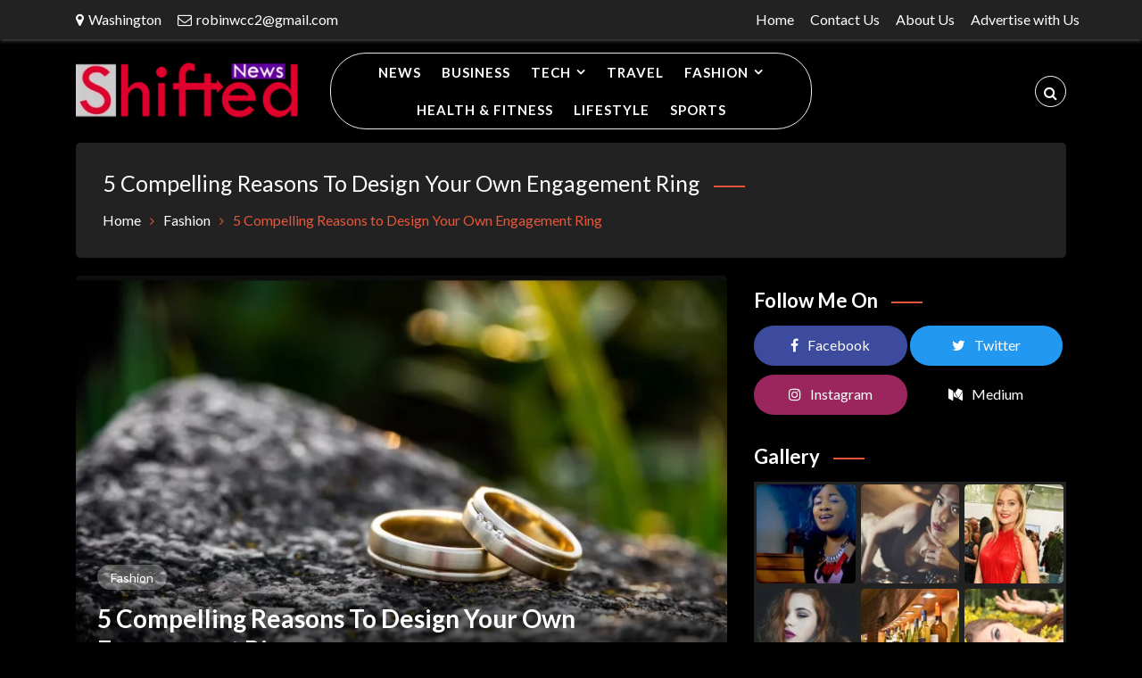

--- FILE ---
content_type: text/html; charset=UTF-8
request_url: https://shiftednews.com/reasons-to-design-your-own-engagement-ring/
body_size: 23011
content:
<!doctype html>
<html lang="en-US">
<head>
	<!-- Google tag (gtag.js) -->
<script async src="https://www.googletagmanager.com/gtag/js?id=G-F6ZR4VN3HN"></script>
<script>
  window.dataLayer = window.dataLayer || [];
  function gtag(){dataLayer.push(arguments);}
  gtag('js', new Date());

  gtag('config', 'G-F6ZR4VN3HN');
</script>
	<script async src="https://pagead2.googlesyndication.com/pagead/js/adsbygoogle.js?client=ca-pub-5242038954826636"
     crossorigin="anonymous"></script>
	<meta charset="UTF-8">
	<meta name="viewport" content="width=device-width, initial-scale=1">
	<link rel="profile" href="https://gmpg.org/xfn/11">
	<meta name='robots' content='index, follow, max-image-preview:large, max-snippet:-1, max-video-preview:-1' />
	<style>img:is([sizes="auto" i], [sizes^="auto," i]) { contain-intrinsic-size: 3000px 1500px }</style>
	
	<!-- This site is optimized with the Yoast SEO plugin v25.7 - https://yoast.com/wordpress/plugins/seo/ -->
	<title>5 Compelling Reasons to Design Your Own Engagement Ring - Shifted News</title>
	<link rel="canonical" href="https://shiftednews.com/reasons-to-design-your-own-engagement-ring/" />
	<meta property="og:locale" content="en_US" />
	<meta property="og:type" content="article" />
	<meta property="og:title" content="5 Compelling Reasons to Design Your Own Engagement Ring - Shifted News" />
	<meta property="og:description" content="The journey to forever begins with a single, symbolic gesture—the engagement ring. While many couples opt for ready-made rings, there&#8217;s a growing trend and appeal in designing your own symbol of commitment. Designing your engagement ring is a deeply personal and meaningful experience that goes&hellip;" />
	<meta property="og:url" content="https://shiftednews.com/reasons-to-design-your-own-engagement-ring/" />
	<meta property="og:site_name" content="Shifted News" />
	<meta property="article:published_time" content="2023-12-03T19:04:41+00:00" />
	<meta property="article:modified_time" content="2023-12-05T14:24:00+00:00" />
	<meta property="og:image" content="https://shiftednews.com/wp-content/uploads/2023/12/Engagement-Ring.jpg" />
	<meta property="og:image:width" content="822" />
	<meta property="og:image:height" content="554" />
	<meta property="og:image:type" content="image/jpeg" />
	<meta name="author" content="Shabbir Ahmad" />
	<meta name="twitter:card" content="summary_large_image" />
	<meta name="twitter:label1" content="Written by" />
	<meta name="twitter:data1" content="Shabbir Ahmad" />
	<meta name="twitter:label2" content="Est. reading time" />
	<meta name="twitter:data2" content="3 minutes" />
	<script type="application/ld+json" class="yoast-schema-graph">{"@context":"https://schema.org","@graph":[{"@type":"Article","@id":"https://shiftednews.com/reasons-to-design-your-own-engagement-ring/#article","isPartOf":{"@id":"https://shiftednews.com/reasons-to-design-your-own-engagement-ring/"},"author":{"name":"Shabbir Ahmad","@id":"https://shiftednews.com/#/schema/person/48993117fa554846a3557eb87bbec10c"},"headline":"5 Compelling Reasons to Design Your Own Engagement Ring","datePublished":"2023-12-03T19:04:41+00:00","dateModified":"2023-12-05T14:24:00+00:00","mainEntityOfPage":{"@id":"https://shiftednews.com/reasons-to-design-your-own-engagement-ring/"},"wordCount":620,"publisher":{"@id":"https://shiftednews.com/#organization"},"image":{"@id":"https://shiftednews.com/reasons-to-design-your-own-engagement-ring/#primaryimage"},"thumbnailUrl":"https://shiftednews.com/wp-content/uploads/2023/12/Engagement-Ring.jpg","articleSection":["Fashion"],"inLanguage":"en-US"},{"@type":"WebPage","@id":"https://shiftednews.com/reasons-to-design-your-own-engagement-ring/","url":"https://shiftednews.com/reasons-to-design-your-own-engagement-ring/","name":"5 Compelling Reasons to Design Your Own Engagement Ring - Shifted News","isPartOf":{"@id":"https://shiftednews.com/#website"},"primaryImageOfPage":{"@id":"https://shiftednews.com/reasons-to-design-your-own-engagement-ring/#primaryimage"},"image":{"@id":"https://shiftednews.com/reasons-to-design-your-own-engagement-ring/#primaryimage"},"thumbnailUrl":"https://shiftednews.com/wp-content/uploads/2023/12/Engagement-Ring.jpg","datePublished":"2023-12-03T19:04:41+00:00","dateModified":"2023-12-05T14:24:00+00:00","breadcrumb":{"@id":"https://shiftednews.com/reasons-to-design-your-own-engagement-ring/#breadcrumb"},"inLanguage":"en-US","potentialAction":[{"@type":"ReadAction","target":["https://shiftednews.com/reasons-to-design-your-own-engagement-ring/"]}]},{"@type":"ImageObject","inLanguage":"en-US","@id":"https://shiftednews.com/reasons-to-design-your-own-engagement-ring/#primaryimage","url":"https://shiftednews.com/wp-content/uploads/2023/12/Engagement-Ring.jpg","contentUrl":"https://shiftednews.com/wp-content/uploads/2023/12/Engagement-Ring.jpg","width":822,"height":554,"caption":"Engagement Ring"},{"@type":"BreadcrumbList","@id":"https://shiftednews.com/reasons-to-design-your-own-engagement-ring/#breadcrumb","itemListElement":[{"@type":"ListItem","position":1,"name":"Home","item":"https://shiftednews.com/"},{"@type":"ListItem","position":2,"name":"Fashion","item":"https://shiftednews.com/fashion/"},{"@type":"ListItem","position":3,"name":"5 Compelling Reasons to Design Your Own Engagement Ring"}]},{"@type":"WebSite","@id":"https://shiftednews.com/#website","url":"https://shiftednews.com/","name":"Shifted News","description":"Every News Matters","publisher":{"@id":"https://shiftednews.com/#organization"},"potentialAction":[{"@type":"SearchAction","target":{"@type":"EntryPoint","urlTemplate":"https://shiftednews.com/?s={search_term_string}"},"query-input":{"@type":"PropertyValueSpecification","valueRequired":true,"valueName":"search_term_string"}}],"inLanguage":"en-US"},{"@type":"Organization","@id":"https://shiftednews.com/#organization","name":"Shifted News","url":"https://shiftednews.com/","logo":{"@type":"ImageObject","inLanguage":"en-US","@id":"https://shiftednews.com/#/schema/logo/image/","url":"https://shiftednews.com/wp-content/uploads/2020/08/cropped-Untitled-1-e1596493232263.png","contentUrl":"https://shiftednews.com/wp-content/uploads/2020/08/cropped-Untitled-1-e1596493232263.png","width":300,"height":87,"caption":"Shifted News"},"image":{"@id":"https://shiftednews.com/#/schema/logo/image/"}},{"@type":"Person","@id":"https://shiftednews.com/#/schema/person/48993117fa554846a3557eb87bbec10c","name":"Shabbir Ahmad","image":{"@type":"ImageObject","inLanguage":"en-US","@id":"https://shiftednews.com/#/schema/person/image/","url":"https://secure.gravatar.com/avatar/76e461dcc7a3c3c4ef0a5fc9dc9b2a4f75540149d5aecd6b9404754ce6080f7a?s=96&d=mm&r=g","contentUrl":"https://secure.gravatar.com/avatar/76e461dcc7a3c3c4ef0a5fc9dc9b2a4f75540149d5aecd6b9404754ce6080f7a?s=96&d=mm&r=g","caption":"Shabbir Ahmad"},"description":"Shabbir Ahmad is a freelance enthusiastic blogger &amp; SEO expert. He is the founder of Shifted Magazine &amp; Shifted News. He contributes to many authority blogs including porch, hackernoon &amp; techcrunch.","sameAs":["https://shiftednews.com"]}]}</script>
	<!-- / Yoast SEO plugin. -->


<link rel='dns-prefetch' href='//fonts.googleapis.com' />
<link rel="alternate" type="application/rss+xml" title="Shifted News &raquo; Feed" href="https://shiftednews.com/feed/" />
<script type="text/javascript">
/* <![CDATA[ */
window._wpemojiSettings = {"baseUrl":"https:\/\/s.w.org\/images\/core\/emoji\/16.0.1\/72x72\/","ext":".png","svgUrl":"https:\/\/s.w.org\/images\/core\/emoji\/16.0.1\/svg\/","svgExt":".svg","source":{"concatemoji":"https:\/\/shiftednews.com\/wp-includes\/js\/wp-emoji-release.min.js?ver=6.8.3"}};
/*! This file is auto-generated */
!function(s,n){var o,i,e;function c(e){try{var t={supportTests:e,timestamp:(new Date).valueOf()};sessionStorage.setItem(o,JSON.stringify(t))}catch(e){}}function p(e,t,n){e.clearRect(0,0,e.canvas.width,e.canvas.height),e.fillText(t,0,0);var t=new Uint32Array(e.getImageData(0,0,e.canvas.width,e.canvas.height).data),a=(e.clearRect(0,0,e.canvas.width,e.canvas.height),e.fillText(n,0,0),new Uint32Array(e.getImageData(0,0,e.canvas.width,e.canvas.height).data));return t.every(function(e,t){return e===a[t]})}function u(e,t){e.clearRect(0,0,e.canvas.width,e.canvas.height),e.fillText(t,0,0);for(var n=e.getImageData(16,16,1,1),a=0;a<n.data.length;a++)if(0!==n.data[a])return!1;return!0}function f(e,t,n,a){switch(t){case"flag":return n(e,"\ud83c\udff3\ufe0f\u200d\u26a7\ufe0f","\ud83c\udff3\ufe0f\u200b\u26a7\ufe0f")?!1:!n(e,"\ud83c\udde8\ud83c\uddf6","\ud83c\udde8\u200b\ud83c\uddf6")&&!n(e,"\ud83c\udff4\udb40\udc67\udb40\udc62\udb40\udc65\udb40\udc6e\udb40\udc67\udb40\udc7f","\ud83c\udff4\u200b\udb40\udc67\u200b\udb40\udc62\u200b\udb40\udc65\u200b\udb40\udc6e\u200b\udb40\udc67\u200b\udb40\udc7f");case"emoji":return!a(e,"\ud83e\udedf")}return!1}function g(e,t,n,a){var r="undefined"!=typeof WorkerGlobalScope&&self instanceof WorkerGlobalScope?new OffscreenCanvas(300,150):s.createElement("canvas"),o=r.getContext("2d",{willReadFrequently:!0}),i=(o.textBaseline="top",o.font="600 32px Arial",{});return e.forEach(function(e){i[e]=t(o,e,n,a)}),i}function t(e){var t=s.createElement("script");t.src=e,t.defer=!0,s.head.appendChild(t)}"undefined"!=typeof Promise&&(o="wpEmojiSettingsSupports",i=["flag","emoji"],n.supports={everything:!0,everythingExceptFlag:!0},e=new Promise(function(e){s.addEventListener("DOMContentLoaded",e,{once:!0})}),new Promise(function(t){var n=function(){try{var e=JSON.parse(sessionStorage.getItem(o));if("object"==typeof e&&"number"==typeof e.timestamp&&(new Date).valueOf()<e.timestamp+604800&&"object"==typeof e.supportTests)return e.supportTests}catch(e){}return null}();if(!n){if("undefined"!=typeof Worker&&"undefined"!=typeof OffscreenCanvas&&"undefined"!=typeof URL&&URL.createObjectURL&&"undefined"!=typeof Blob)try{var e="postMessage("+g.toString()+"("+[JSON.stringify(i),f.toString(),p.toString(),u.toString()].join(",")+"));",a=new Blob([e],{type:"text/javascript"}),r=new Worker(URL.createObjectURL(a),{name:"wpTestEmojiSupports"});return void(r.onmessage=function(e){c(n=e.data),r.terminate(),t(n)})}catch(e){}c(n=g(i,f,p,u))}t(n)}).then(function(e){for(var t in e)n.supports[t]=e[t],n.supports.everything=n.supports.everything&&n.supports[t],"flag"!==t&&(n.supports.everythingExceptFlag=n.supports.everythingExceptFlag&&n.supports[t]);n.supports.everythingExceptFlag=n.supports.everythingExceptFlag&&!n.supports.flag,n.DOMReady=!1,n.readyCallback=function(){n.DOMReady=!0}}).then(function(){return e}).then(function(){var e;n.supports.everything||(n.readyCallback(),(e=n.source||{}).concatemoji?t(e.concatemoji):e.wpemoji&&e.twemoji&&(t(e.twemoji),t(e.wpemoji)))}))}((window,document),window._wpemojiSettings);
/* ]]> */
</script>
<style id='wp-emoji-styles-inline-css' type='text/css'>

	img.wp-smiley, img.emoji {
		display: inline !important;
		border: none !important;
		box-shadow: none !important;
		height: 1em !important;
		width: 1em !important;
		margin: 0 0.07em !important;
		vertical-align: -0.1em !important;
		background: none !important;
		padding: 0 !important;
	}
</style>
<link rel='stylesheet' id='wp-block-library-css' href='https://shiftednews.com/wp-includes/css/dist/block-library/style.min.css?ver=6.8.3' type='text/css' media='all' />
<style id='classic-theme-styles-inline-css' type='text/css'>
/*! This file is auto-generated */
.wp-block-button__link{color:#fff;background-color:#32373c;border-radius:9999px;box-shadow:none;text-decoration:none;padding:calc(.667em + 2px) calc(1.333em + 2px);font-size:1.125em}.wp-block-file__button{background:#32373c;color:#fff;text-decoration:none}
</style>
<style id='global-styles-inline-css' type='text/css'>
:root{--wp--preset--aspect-ratio--square: 1;--wp--preset--aspect-ratio--4-3: 4/3;--wp--preset--aspect-ratio--3-4: 3/4;--wp--preset--aspect-ratio--3-2: 3/2;--wp--preset--aspect-ratio--2-3: 2/3;--wp--preset--aspect-ratio--16-9: 16/9;--wp--preset--aspect-ratio--9-16: 9/16;--wp--preset--color--black: #000000;--wp--preset--color--cyan-bluish-gray: #abb8c3;--wp--preset--color--white: #ffffff;--wp--preset--color--pale-pink: #f78da7;--wp--preset--color--vivid-red: #cf2e2e;--wp--preset--color--luminous-vivid-orange: #ff6900;--wp--preset--color--luminous-vivid-amber: #fcb900;--wp--preset--color--light-green-cyan: #7bdcb5;--wp--preset--color--vivid-green-cyan: #00d084;--wp--preset--color--pale-cyan-blue: #8ed1fc;--wp--preset--color--vivid-cyan-blue: #0693e3;--wp--preset--color--vivid-purple: #9b51e0;--wp--preset--gradient--vivid-cyan-blue-to-vivid-purple: linear-gradient(135deg,rgba(6,147,227,1) 0%,rgb(155,81,224) 100%);--wp--preset--gradient--light-green-cyan-to-vivid-green-cyan: linear-gradient(135deg,rgb(122,220,180) 0%,rgb(0,208,130) 100%);--wp--preset--gradient--luminous-vivid-amber-to-luminous-vivid-orange: linear-gradient(135deg,rgba(252,185,0,1) 0%,rgba(255,105,0,1) 100%);--wp--preset--gradient--luminous-vivid-orange-to-vivid-red: linear-gradient(135deg,rgba(255,105,0,1) 0%,rgb(207,46,46) 100%);--wp--preset--gradient--very-light-gray-to-cyan-bluish-gray: linear-gradient(135deg,rgb(238,238,238) 0%,rgb(169,184,195) 100%);--wp--preset--gradient--cool-to-warm-spectrum: linear-gradient(135deg,rgb(74,234,220) 0%,rgb(151,120,209) 20%,rgb(207,42,186) 40%,rgb(238,44,130) 60%,rgb(251,105,98) 80%,rgb(254,248,76) 100%);--wp--preset--gradient--blush-light-purple: linear-gradient(135deg,rgb(255,206,236) 0%,rgb(152,150,240) 100%);--wp--preset--gradient--blush-bordeaux: linear-gradient(135deg,rgb(254,205,165) 0%,rgb(254,45,45) 50%,rgb(107,0,62) 100%);--wp--preset--gradient--luminous-dusk: linear-gradient(135deg,rgb(255,203,112) 0%,rgb(199,81,192) 50%,rgb(65,88,208) 100%);--wp--preset--gradient--pale-ocean: linear-gradient(135deg,rgb(255,245,203) 0%,rgb(182,227,212) 50%,rgb(51,167,181) 100%);--wp--preset--gradient--electric-grass: linear-gradient(135deg,rgb(202,248,128) 0%,rgb(113,206,126) 100%);--wp--preset--gradient--midnight: linear-gradient(135deg,rgb(2,3,129) 0%,rgb(40,116,252) 100%);--wp--preset--font-size--small: 13px;--wp--preset--font-size--medium: 20px;--wp--preset--font-size--large: 36px;--wp--preset--font-size--x-large: 42px;--wp--preset--spacing--20: 0.44rem;--wp--preset--spacing--30: 0.67rem;--wp--preset--spacing--40: 1rem;--wp--preset--spacing--50: 1.5rem;--wp--preset--spacing--60: 2.25rem;--wp--preset--spacing--70: 3.38rem;--wp--preset--spacing--80: 5.06rem;--wp--preset--shadow--natural: 6px 6px 9px rgba(0, 0, 0, 0.2);--wp--preset--shadow--deep: 12px 12px 50px rgba(0, 0, 0, 0.4);--wp--preset--shadow--sharp: 6px 6px 0px rgba(0, 0, 0, 0.2);--wp--preset--shadow--outlined: 6px 6px 0px -3px rgba(255, 255, 255, 1), 6px 6px rgba(0, 0, 0, 1);--wp--preset--shadow--crisp: 6px 6px 0px rgba(0, 0, 0, 1);}:where(.is-layout-flex){gap: 0.5em;}:where(.is-layout-grid){gap: 0.5em;}body .is-layout-flex{display: flex;}.is-layout-flex{flex-wrap: wrap;align-items: center;}.is-layout-flex > :is(*, div){margin: 0;}body .is-layout-grid{display: grid;}.is-layout-grid > :is(*, div){margin: 0;}:where(.wp-block-columns.is-layout-flex){gap: 2em;}:where(.wp-block-columns.is-layout-grid){gap: 2em;}:where(.wp-block-post-template.is-layout-flex){gap: 1.25em;}:where(.wp-block-post-template.is-layout-grid){gap: 1.25em;}.has-black-color{color: var(--wp--preset--color--black) !important;}.has-cyan-bluish-gray-color{color: var(--wp--preset--color--cyan-bluish-gray) !important;}.has-white-color{color: var(--wp--preset--color--white) !important;}.has-pale-pink-color{color: var(--wp--preset--color--pale-pink) !important;}.has-vivid-red-color{color: var(--wp--preset--color--vivid-red) !important;}.has-luminous-vivid-orange-color{color: var(--wp--preset--color--luminous-vivid-orange) !important;}.has-luminous-vivid-amber-color{color: var(--wp--preset--color--luminous-vivid-amber) !important;}.has-light-green-cyan-color{color: var(--wp--preset--color--light-green-cyan) !important;}.has-vivid-green-cyan-color{color: var(--wp--preset--color--vivid-green-cyan) !important;}.has-pale-cyan-blue-color{color: var(--wp--preset--color--pale-cyan-blue) !important;}.has-vivid-cyan-blue-color{color: var(--wp--preset--color--vivid-cyan-blue) !important;}.has-vivid-purple-color{color: var(--wp--preset--color--vivid-purple) !important;}.has-black-background-color{background-color: var(--wp--preset--color--black) !important;}.has-cyan-bluish-gray-background-color{background-color: var(--wp--preset--color--cyan-bluish-gray) !important;}.has-white-background-color{background-color: var(--wp--preset--color--white) !important;}.has-pale-pink-background-color{background-color: var(--wp--preset--color--pale-pink) !important;}.has-vivid-red-background-color{background-color: var(--wp--preset--color--vivid-red) !important;}.has-luminous-vivid-orange-background-color{background-color: var(--wp--preset--color--luminous-vivid-orange) !important;}.has-luminous-vivid-amber-background-color{background-color: var(--wp--preset--color--luminous-vivid-amber) !important;}.has-light-green-cyan-background-color{background-color: var(--wp--preset--color--light-green-cyan) !important;}.has-vivid-green-cyan-background-color{background-color: var(--wp--preset--color--vivid-green-cyan) !important;}.has-pale-cyan-blue-background-color{background-color: var(--wp--preset--color--pale-cyan-blue) !important;}.has-vivid-cyan-blue-background-color{background-color: var(--wp--preset--color--vivid-cyan-blue) !important;}.has-vivid-purple-background-color{background-color: var(--wp--preset--color--vivid-purple) !important;}.has-black-border-color{border-color: var(--wp--preset--color--black) !important;}.has-cyan-bluish-gray-border-color{border-color: var(--wp--preset--color--cyan-bluish-gray) !important;}.has-white-border-color{border-color: var(--wp--preset--color--white) !important;}.has-pale-pink-border-color{border-color: var(--wp--preset--color--pale-pink) !important;}.has-vivid-red-border-color{border-color: var(--wp--preset--color--vivid-red) !important;}.has-luminous-vivid-orange-border-color{border-color: var(--wp--preset--color--luminous-vivid-orange) !important;}.has-luminous-vivid-amber-border-color{border-color: var(--wp--preset--color--luminous-vivid-amber) !important;}.has-light-green-cyan-border-color{border-color: var(--wp--preset--color--light-green-cyan) !important;}.has-vivid-green-cyan-border-color{border-color: var(--wp--preset--color--vivid-green-cyan) !important;}.has-pale-cyan-blue-border-color{border-color: var(--wp--preset--color--pale-cyan-blue) !important;}.has-vivid-cyan-blue-border-color{border-color: var(--wp--preset--color--vivid-cyan-blue) !important;}.has-vivid-purple-border-color{border-color: var(--wp--preset--color--vivid-purple) !important;}.has-vivid-cyan-blue-to-vivid-purple-gradient-background{background: var(--wp--preset--gradient--vivid-cyan-blue-to-vivid-purple) !important;}.has-light-green-cyan-to-vivid-green-cyan-gradient-background{background: var(--wp--preset--gradient--light-green-cyan-to-vivid-green-cyan) !important;}.has-luminous-vivid-amber-to-luminous-vivid-orange-gradient-background{background: var(--wp--preset--gradient--luminous-vivid-amber-to-luminous-vivid-orange) !important;}.has-luminous-vivid-orange-to-vivid-red-gradient-background{background: var(--wp--preset--gradient--luminous-vivid-orange-to-vivid-red) !important;}.has-very-light-gray-to-cyan-bluish-gray-gradient-background{background: var(--wp--preset--gradient--very-light-gray-to-cyan-bluish-gray) !important;}.has-cool-to-warm-spectrum-gradient-background{background: var(--wp--preset--gradient--cool-to-warm-spectrum) !important;}.has-blush-light-purple-gradient-background{background: var(--wp--preset--gradient--blush-light-purple) !important;}.has-blush-bordeaux-gradient-background{background: var(--wp--preset--gradient--blush-bordeaux) !important;}.has-luminous-dusk-gradient-background{background: var(--wp--preset--gradient--luminous-dusk) !important;}.has-pale-ocean-gradient-background{background: var(--wp--preset--gradient--pale-ocean) !important;}.has-electric-grass-gradient-background{background: var(--wp--preset--gradient--electric-grass) !important;}.has-midnight-gradient-background{background: var(--wp--preset--gradient--midnight) !important;}.has-small-font-size{font-size: var(--wp--preset--font-size--small) !important;}.has-medium-font-size{font-size: var(--wp--preset--font-size--medium) !important;}.has-large-font-size{font-size: var(--wp--preset--font-size--large) !important;}.has-x-large-font-size{font-size: var(--wp--preset--font-size--x-large) !important;}
:where(.wp-block-post-template.is-layout-flex){gap: 1.25em;}:where(.wp-block-post-template.is-layout-grid){gap: 1.25em;}
:where(.wp-block-columns.is-layout-flex){gap: 2em;}:where(.wp-block-columns.is-layout-grid){gap: 2em;}
:root :where(.wp-block-pullquote){font-size: 1.5em;line-height: 1.6;}
</style>
<link rel='stylesheet' id='everest-toolkit-css' href='https://shiftednews.com/wp-content/plugins/everest-toolkit/public/css/everest-toolkit-public.css?ver=1.2.3' type='text/css' media='all' />
<link rel='stylesheet' id='blog99-google-fonts-Lato-css' href='//fonts.googleapis.com/css?family=Lato%3A200%2C300%2C400%2C500%2C600%2C700%2C800&#038;ver=6.8.3' type='text/css' media='all' />
<link rel='stylesheet' id='blog99-headings-fonts-css' href='//fonts.googleapis.com/css?family=Lovers+Quarrel&#038;ver=6.8.3' type='text/css' media='all' />
<link rel='stylesheet' id='blog99-headings-desc-fonts-css' href='//fonts.googleapis.com/css?family=Oxygen%3A400%2C300%2C700&#038;ver=6.8.3' type='text/css' media='all' />
<link rel='stylesheet' id='owl-carousel-css' href='https://shiftednews.com/wp-content/themes/blog99//assets/library/owl-carousel/css/owl.carousel.min.css?ver=1.0.0' type='text/css' media='' />
<link rel='stylesheet' id='bootstrap-css' href='https://shiftednews.com/wp-content/themes/blog99//assets/library/bootstrap/css/bootstrap.css?ver=1.0.0' type='text/css' media='' />
<link rel='stylesheet' id='font-awesome-css' href='https://shiftednews.com/wp-content/themes/blog99//assets/library/font-awesome/css/font-awesome.css?ver=1.0.0' type='text/css' media='' />
<link rel='stylesheet' id='blog99-style-css' href='https://shiftednews.com/wp-content/themes/blog99/style.css?ver=6.8.3' type='text/css' media='all' />
<style id='blog99-style-inline-css' type='text/css'>
.site-branding .site-title a { 
					font-family: 'Lovers Quarrel';
					font-size: 50px;
				}
.site-branding p.site-description { 
					font-family: 'Oxygen';
					font-size: 20px;
				}

</style>
<link rel='stylesheet' id='blog99-dark-version-css' href='https://shiftednews.com/wp-content/themes/blog99//assets/css/dark-version.css?ver=6.8.3' type='text/css' media='all' />
<script type="text/javascript" src="https://shiftednews.com/wp-includes/js/jquery/jquery.min.js?ver=3.7.1" id="jquery-core-js"></script>
<script type="text/javascript" src="https://shiftednews.com/wp-includes/js/jquery/jquery-migrate.min.js?ver=3.4.1" id="jquery-migrate-js"></script>
<script type="text/javascript" src="https://shiftednews.com/wp-content/plugins/everest-toolkit/public/js/everest-toolkit-public.js?ver=1.2.3" id="everest-toolkit-js"></script>
<link rel="https://api.w.org/" href="https://shiftednews.com/wp-json/" /><link rel="alternate" title="JSON" type="application/json" href="https://shiftednews.com/wp-json/wp/v2/posts/29761" /><link rel="EditURI" type="application/rsd+xml" title="RSD" href="https://shiftednews.com/xmlrpc.php?rsd" />
<meta name="generator" content="WordPress 6.8.3" />
<link rel='shortlink' href='https://shiftednews.com/?p=29761' />
<link rel="alternate" title="oEmbed (JSON)" type="application/json+oembed" href="https://shiftednews.com/wp-json/oembed/1.0/embed?url=https%3A%2F%2Fshiftednews.com%2Freasons-to-design-your-own-engagement-ring%2F" />
<link rel="alternate" title="oEmbed (XML)" type="text/xml+oembed" href="https://shiftednews.com/wp-json/oembed/1.0/embed?url=https%3A%2F%2Fshiftednews.com%2Freasons-to-design-your-own-engagement-ring%2F&#038;format=xml" />
		<style type="text/css">
					.site-title,
			.site-description {
				position: absolute;
				clip: rect(1px, 1px, 1px, 1px);
			}
				</style>
		<link rel="icon" href="https://shiftednews.com/wp-content/uploads/2020/08/cropped-shifted-news-favicon-1-01-1-1-32x32.png" sizes="32x32" />
<link rel="icon" href="https://shiftednews.com/wp-content/uploads/2020/08/cropped-shifted-news-favicon-1-01-1-1-192x192.png" sizes="192x192" />
<link rel="apple-touch-icon" href="https://shiftednews.com/wp-content/uploads/2020/08/cropped-shifted-news-favicon-1-01-1-1-180x180.png" />
<meta name="msapplication-TileImage" content="https://shiftednews.com/wp-content/uploads/2020/08/cropped-shifted-news-favicon-1-01-1-1-270x270.png" />
		<style type="text/css" id="wp-custom-css">
			h1.blog99-title-heading {
color: #ffffff;
}		</style>
		</head>

<body class="wp-singular post-template-default single single-post postid-29761 single-format-standard wp-custom-logo wp-theme-blog99 wp99theme blog99-blog99-right-sidebar blog99-wide-layout blog99-blog-style-grid blog99-header-one blog99-sidebar-sticky-enable blog99-dark-version-theme">


<div id="page" class="site">

	<a class="skip-link screen-reader-text" href="#content">Skip to content</a>

	
	<div id="blog99-top-header-section-file"  class="blog99-top-header-section shadow-sm">
    <div class="container">
        <div class="row">
                            <div class="col-xl-6 col-lg-6 col-md-6 col-12 align-self-center">
                    <div class="blog99-header-info overflow-hidden">
                        <ul class="header-info">
                            <li><i class="fa fa-map-marker" aria-hidden="true"></i>Washington</li>                            <li><i class="fa fa-envelope-o" aria-hidden="true"></i>robinwcc2@gmail.com</li>                                                    </ul>
                    </div>
                </div>
            
            <div class="col-xl-6 col-lg-6 col-md-6 col-12 align-self-center pr-0">
                <ul id="blog99-top-header-section" class="blog99-top-header-container overflow-hidden"><li id="menu-item-2387" class="menu-item menu-item-type-custom menu-item-object-custom menu-item-home menu-item-2387"><div class="ancestor-wrapper"><a href="https://shiftednews.com/" data-wpel-link="internal">Home</a></div><!-- .ancestor-wrapper --></li>
<li id="menu-item-2398" class="menu-item menu-item-type-post_type menu-item-object-page menu-item-2398"><div class="ancestor-wrapper"><a href="https://shiftednews.com/contact-us/" data-wpel-link="internal">Contact Us</a></div><!-- .ancestor-wrapper --></li>
<li id="menu-item-2405" class="menu-item menu-item-type-custom menu-item-object-custom menu-item-2405"><div class="ancestor-wrapper"><a href="https://shiftednews.com/about-us/" data-wpel-link="internal">About Us</a></div><!-- .ancestor-wrapper --></li>
<li id="menu-item-16792" class="menu-item menu-item-type-post_type menu-item-object-page menu-item-16792"><div class="ancestor-wrapper"><a href="https://shiftednews.com/advertise/" data-wpel-link="internal">Advertise with Us</a></div><!-- .ancestor-wrapper --></li>
</ul>            </div>
        </div>
    </div>
</div>
<header class="blog99-header blog99-header-sticky">
    <div class="container">
        <div class="row">
            <div class="col-xl-3 col-lg-3 col-md-3 col-sm-12 col-xs-12 align-self-center">
                <div class="site-branding">

                    <a href="https://shiftednews.com/" class="custom-logo-link" rel="home" data-wpel-link="internal"><img width="300" height="87" src="https://shiftednews.com/wp-content/uploads/2020/08/cropped-Untitled-1-e1596493232263.png" class="custom-logo" alt="Shifted News" decoding="async" /></a>                    
                    <h1 class="site-title"><a href="https://shiftednews.com/" rel="home" data-wpel-link="internal">Shifted News</a></h1>
                    
                                            <p class="site-description">Every News Matters</p>
                    
                    
                </div><!-- .site-branding -->

               
            </div><!-- end header logo -->

            <div class="col-xl-6 col-lg-6 col-md-6 col-sm-12  col-xs-12 align-self-center navwrap">
                <button class="header-nav-toggle" data-toggle-target=".menu-modal"  data-toggle-body-class="showing-menu-modal" aria-expanded="false" data-set-focus=".close-nav-toggle">
                    <i class="fa fa-bars" aria-hidden="true"></i>
                </button><!-- .nav-toggle -->
                <div class="blog99-navmenu">
                    <nav id="site-navigation" class="box-header-nav main-menu-wapper main-navigation" role="navigation" aria-label="Main Menu">
                        <ul id="menu-main-menu" class="main-menu"><li id="menu-item-2484" class="menu-item menu-item-type-taxonomy menu-item-object-category menu-item-2484"><div class="ancestor-wrapper"><a href="https://shiftednews.com/news/" data-wpel-link="internal">News</a></div><!-- .ancestor-wrapper --></li>
<li id="menu-item-2480" class="menu-item menu-item-type-taxonomy menu-item-object-category menu-item-2480"><div class="ancestor-wrapper"><a href="https://shiftednews.com/business/" data-wpel-link="internal">Business</a></div><!-- .ancestor-wrapper --></li>
<li id="menu-item-2487" class="menu-item menu-item-type-taxonomy menu-item-object-category menu-item-has-children menu-item-2487"><div class="ancestor-wrapper"><a href="https://shiftednews.com/technology/" data-wpel-link="internal">Tech</a><button class="toggle sub-menu-toggle fill-children-current-color" data-toggle-target=".menu-modal .menu-item-2487 > .sub-menu" data-toggle-type="slidetoggle" aria-expanded="false"><i class="fa fa-angle-down" aria-hidden="true"></i></button></div><!-- .ancestor-wrapper -->
<ul class="sub-menu">
	<li id="menu-item-28321" class="menu-item menu-item-type-taxonomy menu-item-object-category menu-item-28321"><div class="ancestor-wrapper"><a href="https://shiftednews.com/technology/apps/" data-wpel-link="internal">Apps</a></div><!-- .ancestor-wrapper --></li>
</ul>
</li>
<li id="menu-item-2486" class="menu-item menu-item-type-taxonomy menu-item-object-category menu-item-2486"><div class="ancestor-wrapper"><a href="https://shiftednews.com/travel/" data-wpel-link="internal">Travel</a></div><!-- .ancestor-wrapper --></li>
<li id="menu-item-2481" class="menu-item menu-item-type-taxonomy menu-item-object-category current-post-ancestor current-menu-parent current-post-parent menu-item-has-children menu-item-2481"><div class="ancestor-wrapper"><a href="https://shiftednews.com/fashion/" data-wpel-link="internal">Fashion</a><button class="toggle sub-menu-toggle fill-children-current-color" data-toggle-target=".menu-modal .menu-item-2481 > .sub-menu" data-toggle-type="slidetoggle" aria-expanded="false"><i class="fa fa-angle-down" aria-hidden="true"></i></button></div><!-- .ancestor-wrapper -->
<ul class="sub-menu">
	<li id="menu-item-27909" class="menu-item menu-item-type-taxonomy menu-item-object-category menu-item-27909"><div class="ancestor-wrapper"><a href="https://shiftednews.com/fashion/beauty/" data-wpel-link="internal">Beauty</a></div><!-- .ancestor-wrapper --></li>
</ul>
</li>
<li id="menu-item-2482" class="menu-item menu-item-type-taxonomy menu-item-object-category menu-item-2482"><div class="ancestor-wrapper"><a href="https://shiftednews.com/health-fitness/" data-wpel-link="internal">Health &amp; Fitness</a></div><!-- .ancestor-wrapper --></li>
<li id="menu-item-2483" class="menu-item menu-item-type-taxonomy menu-item-object-category menu-item-2483"><div class="ancestor-wrapper"><a href="https://shiftednews.com/lifestyle/" data-wpel-link="internal">LifeStyle</a></div><!-- .ancestor-wrapper --></li>
<li id="menu-item-2485" class="menu-item menu-item-type-taxonomy menu-item-object-category menu-item-2485"><div class="ancestor-wrapper"><a href="https://shiftednews.com/sports/" data-wpel-link="internal">Sports</a></div><!-- .ancestor-wrapper --></li>
</ul>                    </nav>
                </div>
            </div><!-- end header nav -->

                            
                <div class="col-xl-3 col-lg-3 col-md-3 col-sm-12 col-xs-12 align-self-center pl-0">
                                        <ul class="blog99-social-links blog99-social-right">
                                                
                        	<li class="header-search-section">
		<a href="javascript:void(0)" class="header-search" data-wpel-link="internal">
			<i class="fa fa-search" aria-hidden="true"></i>
		</a>

		<div class="header-search-content">
			<form role="search-c" method="get" id="searchform" class="searchform" action="https://shiftednews.com/" >
						<div>
						<input type="text" value="" name="s" id="s" placeholder="Search .." />
						<input type="submit" id="searchsubmit" value="Search" />
						</div>
						</form>		</div>
	</li>
	
                    </ul>

                </div><!-- end social section -->

            
        </div>
    </div>
</header>
	
	
<div class="breadcrumbwrap">
	<div class="container">
	    <div class="row">
	        <div class="col-md-12 col-sm-12">
	        	<div class="custom-header">
		            <h2 class="entry-title">5 Compelling Reasons to Design Your Own Engagement Ring</h2>
		                <nav id="breadcrumb" class="breadcrumbs">
		                    <div role="navigation" aria-label="Breadcrumbs" class="breadcrumb-trail breadcrumbs"><ul class="trail-items"><li class="trail-item trail-begin"><a href="https://shiftednews.com/" rel="home" data-wpel-link="internal"><span>Home</span></a></li><li class="trail-item"><a href="https://shiftednews.com/fashion/" data-wpel-link="internal"><span>Fashion</span></a></li><li class="trail-item trail-end"><span><span>5 Compelling Reasons to Design Your Own Engagement Ring</span></span></li></ul></div>		                </nav>
		            		        </div>
	        </div>
	    </div>
	</div>
</div>

	<!-- <section class="breadcrumb blog99-breadcumb">
		<div class="breadcrumb-wrapper">
			<div class="container">
											<h3 class="breadcrumb-title">5 Compelling Reasons to Design Your Own Engagement Ring</h3>
						<div role="navigation" aria-label="Breadcrumbs" class="breadcrumb-trail breadcrumbs"><div class="container"><ul class="trail-items"><li class="trail-item trail-begin"><a href="https://shiftednews.com/" rel="home" data-wpel-link="internal"><span>Home</span></a></li><li class="trail-item"><a href="https://shiftednews.com/fashion/" data-wpel-link="internal"><span>Fashion</span></a></li><li class="trail-item trail-end"><span><span>5 Compelling Reasons to Design Your Own Engagement Ring</span></span></li></ul></div></div>			</div>
		</div>
	</section> -->
	
	
	<div id="content" class="site-content">
			
	
		
<div class="blog99-main-container-wrapper"><div class="container"><div class="row">
	
	<div id="primary" class="content-area site-content-wrap col-xl-8 col-lg-8 col-md-8 col-12">
		
		
		
			<main id="main" class="site-main">
				<div class="blog99-trendingnews">
					<div class="blog99-trendingnews-outer-wrapper">
						<div class="blog99-trendingnews-inner-wrapper">
							<div class="blog99-trendingnews-left">
								
<article itemtype="https://schema.org/CreativeWork" itemscope="itemscope"  id="post-29761" class=" wow fadeInUp post-29761 post type-post status-publish format-standard has-post-thumbnail hentry category-fashion">
			
		
			<div class="blog99-main-slider1">
				<div class="item">
				    <div class="blog99-theme-thumbnail">
				        <img width="822" height="554" src="https://shiftednews.com/wp-content/uploads/2023/12/Engagement-Ring.jpg" class="attachment-post-thumbnail size-post-thumbnail wp-post-image" alt="Engagement Ring" decoding="async" fetchpriority="high" srcset="https://shiftednews.com/wp-content/uploads/2023/12/Engagement-Ring.jpg 822w, https://shiftednews.com/wp-content/uploads/2023/12/Engagement-Ring-300x202.jpg 300w, https://shiftednews.com/wp-content/uploads/2023/12/Engagement-Ring-768x518.jpg 768w" sizes="(max-width: 822px) 100vw, 822px" />				    </div>
				    
				    <div class="blog99-article-content p-lg-4 p-md-4 p-2">
				        
				        				            <div class="blog99-category-list">
				                <ul class="post-categories">
	<li><a href="https://shiftednews.com/fashion/" rel="category tag" data-wpel-link="internal">Fashion</a></li></ul>				            </div>
				        <!--end blog99 category -->

				        <div class="blog99-title">
				            <h2 class="blog99-title-heading">
				                <a>5 Compelling Reasons to Design Your Own Engagement Ring</a>
				            </h2>
				        </div>

				        				            <div class="row">
				                <div class="blog99-metabox col-md-8 col-lg-9 col-12 align-self-center">
				                    <ul class="blog99-meta-file-wrapper">
				                        <li>
				                            <i class="fa fa-clock-o" aria-hidden="true"></i>
				                            December 3, 2023				                        </li>
				                        				                        				                            <li class="blog99-item-meta-item">
				                                <a href="https://shiftednews.com/reasons-to-design-your-own-engagement-ring/#comments" data-wpel-link="internal">
				                                    <i class="fa fa-comment-o" aria-hidden="true"></i>
				                                    <span>0 Comment</span>
				                                </a>
				                            </li>
				                        <!-- end blog99 comment section -->
				                    </ul>
				                </div>
				            </div>
				        				    </div>
				</div>
			</div>

		
		<div class="entry-content">

			
			<p>The journey to forever begins with a single, symbolic gesture—the engagement ring. While many couples opt for ready-made rings, there&#8217;s a growing trend and appeal in designing your own symbol of commitment. Designing your engagement ring is a deeply personal and meaningful experience that goes beyond choosing a piece of jewelry; it becomes an expression of your unique love story. In this blog, we explore five compelling reasons why designing your engagement ring is a decision worth considering.</p>
<h2>Personalization and Individuality</h2>
<p>One of the most significant advantages of designing your engagement ring is the opportunity to infuse it with personal meaning and individuality. Ready-made rings, while undoubtedly beautiful, often lack the personal touch that a custom design can provide. By taking the time to select every element, from the <a href="https://www.brides.com/ring-metals-5070639" target="_blank" rel="noopener nofollow noreferrer" data-wpel-link="external">type of metal and gemstone</a> to the specific design details, you ensure that the ring is a true reflection of your relationship and your partner&#8217;s personality. This level of personalization transforms the ring into a unique and timeless symbol of your love.</p>
<h2>Tailored to Your Style</h2>
<p>Designing your engagement ring allows you to create a piece of jewelry that perfectly complements your partner&#8217;s style. Whether they prefer classic elegance, modern simplicity, or something entirely unconventional, the design process puts you in control. From choosing the shape and cut of the diamond to deciding on <a href="https://en.wikipedia.org/wiki/Filigree" data-wpel-link="external" rel="noopener noreferrer">intricate details like filigree</a> or engraving, every aspect can be tailored to align with your partner&#8217;s taste. The result is a ring that not only symbolizes your commitment but also resonates with your partner&#8217;s individual style preferences. Collaborate with a <a href="https://ordekianjewellery.com.au/" data-wpel-link="external" rel="noopener noreferrer">custom jewellery designer</a> to create the perfect ring.</p>
<h2>Emotional Investment</h2>
<p>The act of designing an engagement ring is a journey in itself, and the emotional investment in the process can deepen the significance of the ring. From the initial sketches to the final creation, each step involves thought, care, and consideration. The effort you put into designing the ring becomes a testament to the importance of your commitment. This emotional investment not only adds sentimental value to the ring but also enhances the overall experience of proposing and receiving such a unique and meaningful piece.</p>
<h2>Quality Assurance</h2>
<p>When you design your engagement ring, you have the advantage of ensuring the highest quality of craftsmanship and materials. You can personally choose the grade and characteristics of the diamond, verify the authenticity of the gemstone, and select the metal that best suits your preferences. This hands-on approach allows you to have confidence in the quality of the ring, knowing that it is crafted with care and attention to detail. Quality assurance becomes an integral part of the design process, offering peace of mind as you embark on this significant chapter of your lives.</p>
<h2>Future Heirloom</h2>
<p>A custom-designed engagement ring has the potential to become a cherished family heirloom passed down through generations. The thoughtfulness put into the design, combined with the timeless quality of the materials, ensures that the ring will stand the test of time both aesthetically and sentimentally. Creating a ring that transcends trends and fads contributes to its longevity, making it a symbol of enduring love that can be treasured by future generations.</p>
<p>Designing your engagement ring is a profound and rewarding experience that goes beyond the aesthetics of a piece of jewelry. It is a declaration of love, a celebration of individuality, and a commitment to creating a symbol that will withstand the passage of time. As you embark on the journey of designing your engagement ring, remember that the result is not just a beautiful piece of jewelry; it&#8217;s a tangible representation of your unique love story—one that will be cherished for a lifetime.</p>
<div class="author_bio_section" ><p class="author_name">Shabbir Ahmad</p><p class="author_details"><img alt='' src='https://secure.gravatar.com/avatar/76e461dcc7a3c3c4ef0a5fc9dc9b2a4f75540149d5aecd6b9404754ce6080f7a?s=300&#038;d=mm&#038;r=g' class='avatar avatar-300 photo' height='300' width='300' />Shabbir Ahmad is a freelance enthusiastic blogger &amp; SEO expert. He is the founder of Shifted Magazine &amp; Shifted News. He contributes to many authority blogs including porch, hackernoon &amp; techcrunch.</p><p class="author_links"><a href="https://shiftednews.com/author/admin/" data-wpel-link="internal">View all posts by Shabbir Ahmad</a> | <a href="https://shiftednews.com" target="_blank" rel="nofollow" data-wpel-link="internal">Website</a></p></div>			
			
		</div><!-- .entry-content -->

		<footer class="entry-footer">
			<span class="cat-links">Posted in <a href="https://shiftednews.com/fashion/" rel="category tag" data-wpel-link="internal">Fashion</a></span>		</footer><!-- .entry-footer -->

		
	<nav class="navigation post-navigation" aria-label="Posts">
		<h2 class="screen-reader-text">Post navigation</h2>
		<div class="nav-links"><div class="nav-previous"><a href="https://shiftednews.com/luminous-brushstrokes-of-impressionism/" rel="prev" data-wpel-link="internal"><span>Previous article</span> The Luminous Brushstrokes of Impressionism</a></div><div class="nav-next"><a href="https://shiftednews.com/dynamic-branding-tips/" rel="next" data-wpel-link="internal"><span>Next article</span> 06 Dynamic Branding Tips to Skyrocket Your Business Sales</a></div></div>
	</nav>	
</article><!-- #post-29761 -->

			<div class="blog99-newsfeed blog99-related-post ">
				<div class="blog99-newsfeed-outer-wrapper">
					<div class="blog99-newsfeed-inner-wrapper">
													<div class="blog99-header-title wow fadeInUp">
								<h2 class="entry-title widget-title">RELATED ARTICLES</h2>
							</div>
												<div class="middle-bottom">
							<div class="row">
																	<div class="col-lg-6 col-md-6 blog99-matchheight-article   wow fadeInUp ">
										<article class="blog99-article post hentry ">
																							<div class="blog99-article-thumbnail-section">
													<a href="https://shiftednews.com/everything-you-want-to-know-about-uber-clone-app/" data-wpel-link="internal">
														<div class="post-image fade-in one"><span class="overlay"></span>
															<img width="911" height="613" src="https://shiftednews.com/wp-content/uploads/2025/08/Know-About-Uber-Clone-App.jpg" class="attachment-post-thumbnail size-post-thumbnail wp-post-image" alt="Know About Uber Clone App" decoding="async" srcset="https://shiftednews.com/wp-content/uploads/2025/08/Know-About-Uber-Clone-App.jpg 911w, https://shiftednews.com/wp-content/uploads/2025/08/Know-About-Uber-Clone-App-300x202.jpg 300w, https://shiftednews.com/wp-content/uploads/2025/08/Know-About-Uber-Clone-App-768x517.jpg 768w" sizes="(max-width: 911px) 100vw, 911px" />														</div>
													</a>
												</div>
												<div class="blog99-post-contnet p-3">
													<h2 class="post-title entry-title">
														<a href="https://shiftednews.com/everything-you-want-to-know-about-uber-clone-app/" data-wpel-link="internal">
															Everything You Want To Know About Uber Clone App														</a>
													</h2>
													<div class="blog99-author-date">
														<span class="byline mr-2"> by <span class="author vcard"><a class="url fn n" href="https://shiftednews.com/author/admin/" data-wpel-link="internal">Shabbir Ahmad</a></span></span><span class="posted-on"><a href="https://shiftednews.com/everything-you-want-to-know-about-uber-clone-app/" rel="bookmark" data-wpel-link="internal">August 15, 2025</a></span>													</div>
													<div class="blog99-shot-content">
														<p>The ride-hailing industry has grown quickly over the past decade, with companies like Uber changing the way people book transportation. Many entrepreneurs are now looking to start their own ride-hailing services, and one popular approach is to use an Uber clone app. This type of&hellip;</p>
													</div>

														<div class="blog99-links-sec">
		<div class="blog99-readmore-buttom py-3"><a href="https://shiftednews.com/everything-you-want-to-know-about-uber-clone-app/" data-wpel-link="internal">Read More		<svg xmlns="http://www.w3.org/2000/svg" width="18" height="10" viewBox="0 0 18 10"><g fill="none" fill-rule="evenodd" stroke="#FFF"><path d="M17 5.1H.075M13.31 9.508L17 4.845 13.31.1"></path></g></svg></a></div>
	</div>
													</div>
												
																					</article><!-- #post-32700 -->
									</div>
																		<div class="col-lg-6 col-md-6 blog99-matchheight-article   wow fadeInUp ">
										<article class="blog99-article post hentry ">
																							<div class="blog99-article-thumbnail-section">
													<a href="https://shiftednews.com/software-testing-can-make-wonders/" data-wpel-link="internal">
														<div class="post-image fade-in one"><span class="overlay"></span>
															<img width="834" height="554" src="https://shiftednews.com/wp-content/uploads/2025/08/Software-Testing-Can-Make-Wonders.jpg" class="attachment-post-thumbnail size-post-thumbnail wp-post-image" alt="Software Testing Can Make Wonders" decoding="async" loading="lazy" srcset="https://shiftednews.com/wp-content/uploads/2025/08/Software-Testing-Can-Make-Wonders.jpg 834w, https://shiftednews.com/wp-content/uploads/2025/08/Software-Testing-Can-Make-Wonders-300x199.jpg 300w, https://shiftednews.com/wp-content/uploads/2025/08/Software-Testing-Can-Make-Wonders-768x510.jpg 768w" sizes="auto, (max-width: 834px) 100vw, 834px" />														</div>
													</a>
												</div>
												<div class="blog99-post-contnet p-3">
													<h2 class="post-title entry-title">
														<a href="https://shiftednews.com/software-testing-can-make-wonders/" data-wpel-link="internal">
															How Software Testing Can Make Wonders: Software Metrics Matters														</a>
													</h2>
													<div class="blog99-author-date">
														<span class="byline mr-2"> by <span class="author vcard"><a class="url fn n" href="https://shiftednews.com/author/admin/" data-wpel-link="internal">Shabbir Ahmad</a></span></span><span class="posted-on"><a href="https://shiftednews.com/software-testing-can-make-wonders/" rel="bookmark" data-wpel-link="internal">August 15, 2025</a></span>													</div>
													<div class="blog99-shot-content">
														<p>Software testing is an important part of developing reliable applications. It ensures that the product works as expected and meets the required quality standards before being released to users. One area that significantly improves the effectiveness of testing is the use of software metrics. Metrics&hellip;</p>
													</div>

														<div class="blog99-links-sec">
		<div class="blog99-readmore-buttom py-3"><a href="https://shiftednews.com/software-testing-can-make-wonders/" data-wpel-link="internal">Read More		<svg xmlns="http://www.w3.org/2000/svg" width="18" height="10" viewBox="0 0 18 10"><g fill="none" fill-rule="evenodd" stroke="#FFF"><path d="M17 5.1H.075M13.31 9.508L17 4.845 13.31.1"></path></g></svg></a></div>
	</div>
													</div>
												
																					</article><!-- #post-32697 -->
									</div>
																		<div class="col-lg-6 col-md-6 blog99-matchheight-article   wow fadeInUp ">
										<article class="blog99-article post hentry ">
																							<div class="blog99-article-thumbnail-section">
													<a href="https://shiftednews.com/fmovies-alternatives/" data-wpel-link="internal">
														<div class="post-image fade-in one"><span class="overlay"></span>
															<img width="911" height="601" src="https://shiftednews.com/wp-content/uploads/2025/08/FMovies-Alternatives.jpg" class="attachment-post-thumbnail size-post-thumbnail wp-post-image" alt="FMovies Alternatives" decoding="async" loading="lazy" srcset="https://shiftednews.com/wp-content/uploads/2025/08/FMovies-Alternatives.jpg 911w, https://shiftednews.com/wp-content/uploads/2025/08/FMovies-Alternatives-300x198.jpg 300w, https://shiftednews.com/wp-content/uploads/2025/08/FMovies-Alternatives-768x507.jpg 768w" sizes="auto, (max-width: 911px) 100vw, 911px" />														</div>
													</a>
												</div>
												<div class="blog99-post-contnet p-3">
													<h2 class="post-title entry-title">
														<a href="https://shiftednews.com/fmovies-alternatives/" data-wpel-link="internal">
															FMovies Alternatives: 10 Best Movies Sites														</a>
													</h2>
													<div class="blog99-author-date">
														<span class="byline mr-2"> by <span class="author vcard"><a class="url fn n" href="https://shiftednews.com/author/admin/" data-wpel-link="internal">Shabbir Ahmad</a></span></span><span class="posted-on"><a href="https://shiftednews.com/fmovies-alternatives/" rel="bookmark" data-wpel-link="internal">August 6, 2025</a></span>													</div>
													<div class="blog99-shot-content">
														<p>FMovies has been one of the most popular websites for watching free movies and TV shows online. But like many similar platforms, it often faces issues like downtime, blocked domains, or legal action. If you are looking for alternatives to FMovies that still offer free&hellip;</p>
													</div>

														<div class="blog99-links-sec">
		<div class="blog99-readmore-buttom py-3"><a href="https://shiftednews.com/fmovies-alternatives/" data-wpel-link="internal">Read More		<svg xmlns="http://www.w3.org/2000/svg" width="18" height="10" viewBox="0 0 18 10"><g fill="none" fill-rule="evenodd" stroke="#FFF"><path d="M17 5.1H.075M13.31 9.508L17 4.845 13.31.1"></path></g></svg></a></div>
	</div>
													</div>
												
																					</article><!-- #post-32683 -->
									</div>
																		<div class="col-lg-6 col-md-6 blog99-matchheight-article   wow fadeInUp ">
										<article class="blog99-article post hentry ">
																							<div class="blog99-article-thumbnail-section">
													<a href="https://shiftednews.com/coomer-su-alternatives/" data-wpel-link="internal">
														<div class="post-image fade-in one"><span class="overlay"></span>
															<img width="853" height="566" src="https://shiftednews.com/wp-content/uploads/2025/08/Coomer.su_.jpg" class="attachment-post-thumbnail size-post-thumbnail wp-post-image" alt="Coomer.su" decoding="async" loading="lazy" srcset="https://shiftednews.com/wp-content/uploads/2025/08/Coomer.su_.jpg 853w, https://shiftednews.com/wp-content/uploads/2025/08/Coomer.su_-300x199.jpg 300w, https://shiftednews.com/wp-content/uploads/2025/08/Coomer.su_-768x510.jpg 768w" sizes="auto, (max-width: 853px) 100vw, 853px" />														</div>
													</a>
												</div>
												<div class="blog99-post-contnet p-3">
													<h2 class="post-title entry-title">
														<a href="https://shiftednews.com/coomer-su-alternatives/" data-wpel-link="internal">
															Coomer.su Not Working? Check These Alternatives														</a>
													</h2>
													<div class="blog99-author-date">
														<span class="byline mr-2"> by <span class="author vcard"><a class="url fn n" href="https://shiftednews.com/author/admin/" data-wpel-link="internal">Shabbir Ahmad</a></span></span><span class="posted-on"><a href="https://shiftednews.com/coomer-su-alternatives/" rel="bookmark" data-wpel-link="internal">August 5, 2025</a></span>													</div>
													<div class="blog99-shot-content">
														<p>Coomer.su is a website known for archiving and sharing content from platforms such as OnlyFans. It allows users to view creator content without directly subscribing to the original platform. However, like many websites of its type, it often experiences downtime, domain changes, or becomes inaccessible&hellip;</p>
													</div>

														<div class="blog99-links-sec">
		<div class="blog99-readmore-buttom py-3"><a href="https://shiftednews.com/coomer-su-alternatives/" data-wpel-link="internal">Read More		<svg xmlns="http://www.w3.org/2000/svg" width="18" height="10" viewBox="0 0 18 10"><g fill="none" fill-rule="evenodd" stroke="#FFF"><path d="M17 5.1H.075M13.31 9.508L17 4.845 13.31.1"></path></g></svg></a></div>
	</div>
													</div>
												
																					</article><!-- #post-32680 -->
									</div>
																</div>
						</div>
					</div>
				</div>
			</div>

								</div>
						</div>
					</div>
				</div>
			</main><!-- #main -->
			
		
			</div><!-- #primary -->

	
	<aside id="secondary" class="widget-area blog99-sidebar-sticky col-xl-4 col-lg-4 col-md-4 col-12">
	
	
	<section id="blog99_follow_us_widgets-1" class=" widget wow fadeInUp widget_blog99_follow_us_widgets">        <div class="blog99-sidebar-follow-us">
                            <h2 class="widget-title">Follow me on<span class="effect"></span></h2>
            
            <div class="blog99-social-icons">
                <div>
                    <span class="social-icons facebook"><a href="https://www.facebook.com/Shifted-News-111341234057151" target="_blank" data-wpel-link="external" rel="noopener noreferrer"><i class="fa fa-facebook" aria-hidden="true"></i>Facebook</a></span>					<span class="social-icons twitter"><a href="#" target="_blank"><i class="fa fa-twitter" aria-hidden="true"></i>Twitter</a></span>					<span class="social-icons instagram"><a href="#" target="_blank"><i class="fa fa-instagram" aria-hidden="true"></i>Instagram</a></span>										<span class="social-icons medium"><a href="#" target="_blank"><i class="fa fa-medium" aria-hidden="true"></i>Medium</a></span>					                </div>
            </div>
        </div>
	</section><section id="media_gallery-1" class=" widget wow fadeInUp widget_media_gallery"><h2 class="widget-title">Gallery<span class="effect" ></span></h2><div id='gallery-1' class='gallery galleryid-29761 gallery-columns-3 gallery-size-thumbnail'><figure class='gallery-item'>
			<div class='gallery-icon landscape'>
				<a href="https://shiftednews.com/902258_10151665630687018_91085774_o/" data-wpel-link="internal"><img width="150" height="150" src="https://shiftednews.com/wp-content/uploads/2016/03/902258_10151665630687018_91085774_o-150x150.jpg" class="attachment-thumbnail size-thumbnail" alt="singer" decoding="async" loading="lazy" srcset="https://shiftednews.com/wp-content/uploads/2016/03/902258_10151665630687018_91085774_o-150x150.jpg 150w, https://shiftednews.com/wp-content/uploads/2016/03/902258_10151665630687018_91085774_o-65x65.jpg 65w" sizes="auto, (max-width: 150px) 100vw, 150px" /></a>
			</div></figure><figure class='gallery-item'>
			<div class='gallery-icon landscape'>
				<a href="https://shiftednews.com/beauty-422700_1280/" data-wpel-link="internal"><img width="150" height="150" src="https://shiftednews.com/wp-content/uploads/2016/03/beauty-422700_1280-150x150.jpg" class="attachment-thumbnail size-thumbnail" alt="model" decoding="async" loading="lazy" srcset="https://shiftednews.com/wp-content/uploads/2016/03/beauty-422700_1280-150x150.jpg 150w, https://shiftednews.com/wp-content/uploads/2016/03/beauty-422700_1280-65x65.jpg 65w" sizes="auto, (max-width: 150px) 100vw, 150px" /></a>
			</div></figure><figure class='gallery-item'>
			<div class='gallery-icon landscape'>
				<a href="https://shiftednews.com/glamourawardsmain3/" data-wpel-link="internal"><img width="150" height="150" src="https://shiftednews.com/wp-content/uploads/2016/03/glamourawardsmain3-150x150.jpg" class="attachment-thumbnail size-thumbnail" alt="blonde" decoding="async" loading="lazy" srcset="https://shiftednews.com/wp-content/uploads/2016/03/glamourawardsmain3-150x150.jpg 150w, https://shiftednews.com/wp-content/uploads/2016/03/glamourawardsmain3-65x65.jpg 65w" sizes="auto, (max-width: 150px) 100vw, 150px" /></a>
			</div></figure><figure class='gallery-item'>
			<div class='gallery-icon landscape'>
				<a href="https://shiftednews.com/woman-1209584_1280/" data-wpel-link="internal"><img width="150" height="150" src="https://shiftednews.com/wp-content/uploads/2016/03/woman-1209584_1280-150x150.jpg" class="attachment-thumbnail size-thumbnail" alt="fur clothes women" decoding="async" loading="lazy" srcset="https://shiftednews.com/wp-content/uploads/2016/03/woman-1209584_1280-150x150.jpg 150w, https://shiftednews.com/wp-content/uploads/2016/03/woman-1209584_1280-65x65.jpg 65w" sizes="auto, (max-width: 150px) 100vw, 150px" /></a>
			</div></figure><figure class='gallery-item'>
			<div class='gallery-icon landscape'>
				<a href="https://shiftednews.com/wine-1842946_1280/" data-wpel-link="internal"><img width="150" height="150" src="https://shiftednews.com/wp-content/uploads/2016/03/wine-1842946_1280-150x150.jpg" class="attachment-thumbnail size-thumbnail" alt="wine" decoding="async" loading="lazy" srcset="https://shiftednews.com/wp-content/uploads/2016/03/wine-1842946_1280-150x150.jpg 150w, https://shiftednews.com/wp-content/uploads/2016/03/wine-1842946_1280-65x65.jpg 65w" sizes="auto, (max-width: 150px) 100vw, 150px" /></a>
			</div></figure><figure class='gallery-item'>
			<div class='gallery-icon landscape'>
				<a href="https://shiftednews.com/girl-1319114_1280/" data-wpel-link="internal"><img width="150" height="150" src="https://shiftednews.com/wp-content/uploads/2016/03/girl-1319114_1280-150x150.jpg" class="attachment-thumbnail size-thumbnail" alt="yellow flowers" decoding="async" loading="lazy" srcset="https://shiftednews.com/wp-content/uploads/2016/03/girl-1319114_1280-150x150.jpg 150w, https://shiftednews.com/wp-content/uploads/2016/03/girl-1319114_1280-65x65.jpg 65w" sizes="auto, (max-width: 150px) 100vw, 150px" /></a>
			</div></figure><figure class='gallery-item'>
			<div class='gallery-icon landscape'>
				<a href="https://shiftednews.com/pink-hair-1450045_1280/" data-wpel-link="internal"><img width="150" height="150" src="https://shiftednews.com/wp-content/uploads/2016/03/pink-hair-1450045_1280-150x150.jpg" class="attachment-thumbnail size-thumbnail" alt="red long hair" decoding="async" loading="lazy" srcset="https://shiftednews.com/wp-content/uploads/2016/03/pink-hair-1450045_1280-150x150.jpg 150w, https://shiftednews.com/wp-content/uploads/2016/03/pink-hair-1450045_1280-65x65.jpg 65w" sizes="auto, (max-width: 150px) 100vw, 150px" /></a>
			</div></figure><figure class='gallery-item'>
			<div class='gallery-icon landscape'>
				<a href="https://shiftednews.com/woman-695451_1280/" data-wpel-link="internal"><img width="150" height="150" src="https://shiftednews.com/wp-content/uploads/2016/03/woman-695451_1280-150x150.jpg" class="attachment-thumbnail size-thumbnail" alt="kawasaki ninja" decoding="async" loading="lazy" srcset="https://shiftednews.com/wp-content/uploads/2016/03/woman-695451_1280-150x150.jpg 150w, https://shiftednews.com/wp-content/uploads/2016/03/woman-695451_1280-65x65.jpg 65w" sizes="auto, (max-width: 150px) 100vw, 150px" /></a>
			</div></figure><figure class='gallery-item'>
			<div class='gallery-icon landscape'>
				<a href="https://shiftednews.com/twins-1896107_1280/" data-wpel-link="internal"><img width="150" height="150" src="https://shiftednews.com/wp-content/uploads/2017/01/twins-1896107_1280-150x150.jpg" class="attachment-thumbnail size-thumbnail" alt="twins" decoding="async" loading="lazy" srcset="https://shiftednews.com/wp-content/uploads/2017/01/twins-1896107_1280-150x150.jpg 150w, https://shiftednews.com/wp-content/uploads/2017/01/twins-1896107_1280-65x65.jpg 65w" sizes="auto, (max-width: 150px) 100vw, 150px" /></a>
			</div></figure>
		</div>
</section><section id="blog99_sidebar_post_list-1" class=" widget wow fadeInUp widget_blog99_sidebar_post_list">        <div class="blog99-trendingnews">
            <div class="blog99-trendingnews-outer-wrapper">
                <div class="">
                    <div class="blog99-trendingnews-inner-wrapper">
                        <div class="blog99-trendingnews-right">
                            
								<h2 class="widget-title"><span>Latest Shifed Posts</span><span class="effect"></span></h2>
                            
                                                        
                            <div   class="blog99-trendingnews-right-top">
	                             <div class="right-bottom-single-section clearfix">
    <div class="row">
                    <div class="col-lg-5 col-md-5 col-sm-5 col-5">
                <div class="right-bottom-image">
                    <img width="911" height="613" src="https://shiftednews.com/wp-content/uploads/2025/08/Know-About-Uber-Clone-App.jpg" class="attachment-post-thumbnail size-post-thumbnail wp-post-image" alt="Know About Uber Clone App" decoding="async" loading="lazy" srcset="https://shiftednews.com/wp-content/uploads/2025/08/Know-About-Uber-Clone-App.jpg 911w, https://shiftednews.com/wp-content/uploads/2025/08/Know-About-Uber-Clone-App-300x202.jpg 300w, https://shiftednews.com/wp-content/uploads/2025/08/Know-About-Uber-Clone-App-768x517.jpg 768w" sizes="auto, (max-width: 911px) 100vw, 911px" />                </div>
            </div>
            <div class="col-lg-7 col-md-7 col-sm-7 col-7 blog99-margin-none">
                    <div class="image-details">
                <div class="blog99-date-time-metabox ">
                    <span>August 15, 2025</span>                </div>
                <div class="title-sec">
                    <a href="https://shiftednews.com/everything-you-want-to-know-about-uber-clone-app/" data-wpel-link="internal">Everything You Want To Know About Uber Clone App</a>
                </div>
            </div>	
        </div>
    </div>
</div> <div class="right-bottom-single-section clearfix">
    <div class="row">
                    <div class="col-lg-5 col-md-5 col-sm-5 col-5">
                <div class="right-bottom-image">
                    <img width="834" height="554" src="https://shiftednews.com/wp-content/uploads/2025/08/Software-Testing-Can-Make-Wonders.jpg" class="attachment-post-thumbnail size-post-thumbnail wp-post-image" alt="Software Testing Can Make Wonders" decoding="async" loading="lazy" srcset="https://shiftednews.com/wp-content/uploads/2025/08/Software-Testing-Can-Make-Wonders.jpg 834w, https://shiftednews.com/wp-content/uploads/2025/08/Software-Testing-Can-Make-Wonders-300x199.jpg 300w, https://shiftednews.com/wp-content/uploads/2025/08/Software-Testing-Can-Make-Wonders-768x510.jpg 768w" sizes="auto, (max-width: 834px) 100vw, 834px" />                </div>
            </div>
            <div class="col-lg-7 col-md-7 col-sm-7 col-7 blog99-margin-none">
                    <div class="image-details">
                <div class="blog99-date-time-metabox ">
                    <span>August 15, 2025</span>                </div>
                <div class="title-sec">
                    <a href="https://shiftednews.com/software-testing-can-make-wonders/" data-wpel-link="internal">How Software Testing Can Make Wonders: Software Metrics Matters</a>
                </div>
            </div>	
        </div>
    </div>
</div> <div class="right-bottom-single-section clearfix">
    <div class="row">
                    <div class="col-lg-5 col-md-5 col-sm-5 col-5">
                <div class="right-bottom-image">
                    <img width="911" height="601" src="https://shiftednews.com/wp-content/uploads/2025/08/FMovies-Alternatives.jpg" class="attachment-post-thumbnail size-post-thumbnail wp-post-image" alt="FMovies Alternatives" decoding="async" loading="lazy" srcset="https://shiftednews.com/wp-content/uploads/2025/08/FMovies-Alternatives.jpg 911w, https://shiftednews.com/wp-content/uploads/2025/08/FMovies-Alternatives-300x198.jpg 300w, https://shiftednews.com/wp-content/uploads/2025/08/FMovies-Alternatives-768x507.jpg 768w" sizes="auto, (max-width: 911px) 100vw, 911px" />                </div>
            </div>
            <div class="col-lg-7 col-md-7 col-sm-7 col-7 blog99-margin-none">
                    <div class="image-details">
                <div class="blog99-date-time-metabox ">
                    <span>August 6, 2025</span>                </div>
                <div class="title-sec">
                    <a href="https://shiftednews.com/fmovies-alternatives/" data-wpel-link="internal">FMovies Alternatives: 10 Best Movies Sites</a>
                </div>
            </div>	
        </div>
    </div>
</div> <div class="right-bottom-single-section clearfix">
    <div class="row">
                    <div class="col-lg-5 col-md-5 col-sm-5 col-5">
                <div class="right-bottom-image">
                    <img width="853" height="566" src="https://shiftednews.com/wp-content/uploads/2025/08/Coomer.su_.jpg" class="attachment-post-thumbnail size-post-thumbnail wp-post-image" alt="Coomer.su" decoding="async" loading="lazy" srcset="https://shiftednews.com/wp-content/uploads/2025/08/Coomer.su_.jpg 853w, https://shiftednews.com/wp-content/uploads/2025/08/Coomer.su_-300x199.jpg 300w, https://shiftednews.com/wp-content/uploads/2025/08/Coomer.su_-768x510.jpg 768w" sizes="auto, (max-width: 853px) 100vw, 853px" />                </div>
            </div>
            <div class="col-lg-7 col-md-7 col-sm-7 col-7 blog99-margin-none">
                    <div class="image-details">
                <div class="blog99-date-time-metabox ">
                    <span>August 5, 2025</span>                </div>
                <div class="title-sec">
                    <a href="https://shiftednews.com/coomer-su-alternatives/" data-wpel-link="internal">Coomer.su Not Working? Check These Alternatives</a>
                </div>
            </div>	
        </div>
    </div>
</div> <div class="right-bottom-single-section clearfix">
    <div class="row">
                    <div class="col-lg-5 col-md-5 col-sm-5 col-5">
                <div class="right-bottom-image">
                    <img width="892" height="580" src="https://shiftednews.com/wp-content/uploads/2025/08/BoredFlix.jpg" class="attachment-post-thumbnail size-post-thumbnail wp-post-image" alt="BoredFlix" decoding="async" loading="lazy" srcset="https://shiftednews.com/wp-content/uploads/2025/08/BoredFlix.jpg 892w, https://shiftednews.com/wp-content/uploads/2025/08/BoredFlix-300x195.jpg 300w, https://shiftednews.com/wp-content/uploads/2025/08/BoredFlix-768x499.jpg 768w" sizes="auto, (max-width: 892px) 100vw, 892px" />                </div>
            </div>
            <div class="col-lg-7 col-md-7 col-sm-7 col-7 blog99-margin-none">
                    <div class="image-details">
                <div class="blog99-date-time-metabox ">
                    <span>August 4, 2025</span>                </div>
                <div class="title-sec">
                    <a href="https://shiftednews.com/boredflix-free-movies-streaming/" data-wpel-link="internal">BoredFlix – Free, Ad-Free Streaming for Movie Lovers</a>
                </div>
            </div>	
        </div>
    </div>
</div> <div class="right-bottom-single-section clearfix">
    <div class="row">
                    <div class="col-lg-5 col-md-5 col-sm-5 col-5">
                <div class="right-bottom-image">
                    <img width="1280" height="720" src="https://shiftednews.com/wp-content/uploads/2025/08/123Movies-Alternatives.jpg" class="attachment-post-thumbnail size-post-thumbnail wp-post-image" alt="" decoding="async" loading="lazy" srcset="https://shiftednews.com/wp-content/uploads/2025/08/123Movies-Alternatives.jpg 1280w, https://shiftednews.com/wp-content/uploads/2025/08/123Movies-Alternatives-300x169.jpg 300w, https://shiftednews.com/wp-content/uploads/2025/08/123Movies-Alternatives-1024x576.jpg 1024w, https://shiftednews.com/wp-content/uploads/2025/08/123Movies-Alternatives-768x432.jpg 768w" sizes="auto, (max-width: 1280px) 100vw, 1280px" />                </div>
            </div>
            <div class="col-lg-7 col-md-7 col-sm-7 col-7 blog99-margin-none">
                    <div class="image-details">
                <div class="blog99-date-time-metabox ">
                    <span>August 3, 2025</span>                </div>
                <div class="title-sec">
                    <a href="https://shiftednews.com/123movies-alternatives/" data-wpel-link="internal">123Movies Alternatives: 18 Best Streaming Sites [2025]</a>
                </div>
            </div>	
        </div>
    </div>
</div> <div class="right-bottom-single-section clearfix">
    <div class="row">
                    <div class="col-lg-5 col-md-5 col-sm-5 col-5">
                <div class="right-bottom-image">
                    <img width="879" height="582" src="https://shiftednews.com/wp-content/uploads/2025/06/chrisley-knows-best-daughter-dies.jpg" class="attachment-post-thumbnail size-post-thumbnail wp-post-image" alt="chrisley knows best daughter dies" decoding="async" loading="lazy" srcset="https://shiftednews.com/wp-content/uploads/2025/06/chrisley-knows-best-daughter-dies.jpg 879w, https://shiftednews.com/wp-content/uploads/2025/06/chrisley-knows-best-daughter-dies-300x199.jpg 300w, https://shiftednews.com/wp-content/uploads/2025/06/chrisley-knows-best-daughter-dies-768x509.jpg 768w" sizes="auto, (max-width: 879px) 100vw, 879px" />                </div>
            </div>
            <div class="col-lg-7 col-md-7 col-sm-7 col-7 blog99-margin-none">
                    <div class="image-details">
                <div class="blog99-date-time-metabox ">
                    <span>June 30, 2025</span>                </div>
                <div class="title-sec">
                    <a href="https://shiftednews.com/chrisley-family-tragedy-fact-check-on-daughter-death-news/" data-wpel-link="internal">Chrisley Family Tragedy? Fact-Check on Daughter Death News</a>
                </div>
            </div>	
        </div>
    </div>
</div> <div class="right-bottom-single-section clearfix">
    <div class="row">
                    <div class="col-lg-5 col-md-5 col-sm-5 col-5">
                <div class="right-bottom-image">
                    <img width="870" height="576" src="https://shiftednews.com/wp-content/uploads/2025/06/New-Software-418dsg7.jpg" class="attachment-post-thumbnail size-post-thumbnail wp-post-image" alt="New Software 418dsg7" decoding="async" loading="lazy" srcset="https://shiftednews.com/wp-content/uploads/2025/06/New-Software-418dsg7.jpg 870w, https://shiftednews.com/wp-content/uploads/2025/06/New-Software-418dsg7-300x199.jpg 300w, https://shiftednews.com/wp-content/uploads/2025/06/New-Software-418dsg7-768x508.jpg 768w" sizes="auto, (max-width: 870px) 100vw, 870px" />                </div>
            </div>
            <div class="col-lg-7 col-md-7 col-sm-7 col-7 blog99-margin-none">
                    <div class="image-details">
                <div class="blog99-date-time-metabox ">
                    <span>June 25, 2025</span>                </div>
                <div class="title-sec">
                    <a href="https://shiftednews.com/new-software-418dsg7/" data-wpel-link="internal">New Software 418dsg7: Know About Everything</a>
                </div>
            </div>	
        </div>
    </div>
</div>                            </div>
                        </div>
                    </div>
                </div>
            </div>
        </div>

	</section><section id="categories-3" class=" widget wow fadeInUp widget_categories"><h2 class="widget-title">Categories<span class="effect" ></span></h2>
			<ul>
					<li class="cat-item cat-item-7918"><a href="https://shiftednews.com/technology/apps/" data-wpel-link="internal">Apps</a>
</li>
	<li class="cat-item cat-item-4229"><a href="https://shiftednews.com/auto/" data-wpel-link="internal">Auto</a>
</li>
	<li class="cat-item cat-item-7915"><a href="https://shiftednews.com/fashion/beauty/" data-wpel-link="internal">Beauty</a>
</li>
	<li class="cat-item cat-item-3"><a href="https://shiftednews.com/business/" data-wpel-link="internal">Business</a>
</li>
	<li class="cat-item cat-item-7932"><a href="https://shiftednews.com/celebrity/" data-wpel-link="internal">Celebrity</a>
</li>
	<li class="cat-item cat-item-48"><a href="https://shiftednews.com/digital-marketing/" data-wpel-link="internal">Digital Marketing</a>
</li>
	<li class="cat-item cat-item-4279"><a href="https://shiftednews.com/education/" data-wpel-link="internal">Education</a>
</li>
	<li class="cat-item cat-item-7931"><a href="https://shiftednews.com/entertainment/" data-wpel-link="internal">Entertainment</a>
</li>
	<li class="cat-item cat-item-19"><a href="https://shiftednews.com/fashion/" data-wpel-link="internal">Fashion</a>
</li>
	<li class="cat-item cat-item-7913"><a href="https://shiftednews.com/finance/" data-wpel-link="internal">Finance</a>
</li>
	<li class="cat-item cat-item-7914"><a href="https://shiftednews.com/food-drink/" data-wpel-link="internal">Food &amp; Drink</a>
</li>
	<li class="cat-item cat-item-2393"><a href="https://shiftednews.com/game/" data-wpel-link="internal">Game</a>
</li>
	<li class="cat-item cat-item-7"><a href="https://shiftednews.com/health-fitness/" data-wpel-link="internal">Health &amp; Fitness</a>
</li>
	<li class="cat-item cat-item-2394"><a href="https://shiftednews.com/home-improvement/" data-wpel-link="internal">Home Improvement</a>
</li>
	<li class="cat-item cat-item-7930"><a href="https://shiftednews.com/law/" data-wpel-link="internal">Law</a>
</li>
	<li class="cat-item cat-item-8"><a href="https://shiftednews.com/lifestyle/" data-wpel-link="internal">LifeStyle</a>
</li>
	<li class="cat-item cat-item-1"><a href="https://shiftednews.com/news/" data-wpel-link="internal">News</a>
</li>
	<li class="cat-item cat-item-7387"><a href="https://shiftednews.com/pets/" data-wpel-link="internal">Pets</a>
</li>
	<li class="cat-item cat-item-11"><a href="https://shiftednews.com/sports/" data-wpel-link="internal">Sports</a>
</li>
	<li class="cat-item cat-item-46"><a href="https://shiftednews.com/technology/" data-wpel-link="internal">Tech</a>
</li>
	<li class="cat-item cat-item-12"><a href="https://shiftednews.com/travel/" data-wpel-link="internal">Travel</a>
</li>
			</ul>

			</section><section id="media_image-1" class=" widget wow fadeInUp widget_media_image"><h2 class="widget-title">Shifted News<span class="effect" ></span></h2><a href="https://shiftednews.com/" data-wpel-link="internal"><img width="470" height="390" src="https://shiftednews.com/wp-content/uploads/2020/08/Shifted-news.png" class="image wp-image-2577  attachment-full size-full" alt="Shifted News Ads" style="max-width: 100%; height: auto;" decoding="async" loading="lazy" srcset="https://shiftednews.com/wp-content/uploads/2020/08/Shifted-news.png 470w, https://shiftednews.com/wp-content/uploads/2020/08/Shifted-news-300x249.png 300w" sizes="auto, (max-width: 470px) 100vw, 470px" /></a></section>
		
</aside><!-- #secondary -->
	
</div></div></div>
	</div><!-- #content -->

		
		
		
		    
        <footer id="colophon" class="site-footer">
            <div class="container">
                <div class="row">
                                            <div class="col-lg-4 col-md-6 col-sm-6 col-xs-12">
                            <section id="text-2" class="widget wow fadeInUp widget_text">			<div class="textwidget"><h2 class="widget-title">About Shifted News</h2>
<p>Shifted is a news platform based in WA, USA covering topics at both the national &amp; international level.</p>
<p>A platform where every news matters.</p>
<p><img loading="lazy" decoding="async" class="alignnone size-full wp-image-36" src="http://shiftednews.com/wp-content/uploads/2020/08/Untitled-1-e1596493232263.png" alt="Shifted News" width="300" height="118" /></p>
</div>
		</section>                        </div>
                                            <div class="col-lg-4 col-md-6 col-sm-6 col-xs-12">
                            <section id="categories-6" class="widget wow fadeInUp widget_categories"><h2 class="widget-title"><span>Categories</span><span class="effect" ></span></h2><form action="https://shiftednews.com" method="get"><label class="screen-reader-text" for="cat">Categories</label><select  name='cat' id='cat' class='postform'>
	<option value='-1'>Select Category</option>
	<option class="level-0" value="7918">Apps</option>
	<option class="level-0" value="4229">Auto</option>
	<option class="level-0" value="7915">Beauty</option>
	<option class="level-0" value="3">Business</option>
	<option class="level-0" value="7932">Celebrity</option>
	<option class="level-0" value="48">Digital Marketing</option>
	<option class="level-0" value="4279">Education</option>
	<option class="level-0" value="7931">Entertainment</option>
	<option class="level-0" value="19">Fashion</option>
	<option class="level-0" value="7913">Finance</option>
	<option class="level-0" value="7914">Food &amp; Drink</option>
	<option class="level-0" value="2393">Game</option>
	<option class="level-0" value="7">Health &amp; Fitness</option>
	<option class="level-0" value="2394">Home Improvement</option>
	<option class="level-0" value="7930">Law</option>
	<option class="level-0" value="8">LifeStyle</option>
	<option class="level-0" value="1">News</option>
	<option class="level-0" value="7387">Pets</option>
	<option class="level-0" value="11">Sports</option>
	<option class="level-0" value="46">Tech</option>
	<option class="level-0" value="12">Travel</option>
</select>
</form><script type="text/javascript">
/* <![CDATA[ */

(function() {
	var dropdown = document.getElementById( "cat" );
	function onCatChange() {
		if ( dropdown.options[ dropdown.selectedIndex ].value > 0 ) {
			dropdown.parentNode.submit();
		}
	}
	dropdown.onchange = onCatChange;
})();

/* ]]> */
</script>
</section>                        </div>
                                            <div class="col-lg-4 col-md-6 col-sm-6 col-xs-12">
                            <section id="blog99_sidebar_post_list-2" class="widget wow fadeInUp widget_blog99_sidebar_post_list">        <div class="blog99-trendingnews">
            <div class="blog99-trendingnews-outer-wrapper">
                <div class="">
                    <div class="blog99-trendingnews-inner-wrapper">
                        <div class="blog99-trendingnews-right">
                            
								<h2 class="widget-title"><span>Recent Blog</span><span class="effect"></span></h2>
                            
                                                        
                            <div   class="blog99-trendingnews-right-top">
	                             <div class="right-bottom-single-section clearfix">
    <div class="row">
                    <div class="col-lg-5 col-md-5 col-sm-5 col-5">
                <div class="right-bottom-image">
                    <img width="911" height="613" src="https://shiftednews.com/wp-content/uploads/2025/08/Know-About-Uber-Clone-App.jpg" class="attachment-post-thumbnail size-post-thumbnail wp-post-image" alt="Know About Uber Clone App" decoding="async" loading="lazy" srcset="https://shiftednews.com/wp-content/uploads/2025/08/Know-About-Uber-Clone-App.jpg 911w, https://shiftednews.com/wp-content/uploads/2025/08/Know-About-Uber-Clone-App-300x202.jpg 300w, https://shiftednews.com/wp-content/uploads/2025/08/Know-About-Uber-Clone-App-768x517.jpg 768w" sizes="auto, (max-width: 911px) 100vw, 911px" />                </div>
            </div>
            <div class="col-lg-7 col-md-7 col-sm-7 col-7 blog99-margin-none">
                    <div class="image-details">
                <div class="blog99-date-time-metabox ">
                    <span>August 15, 2025</span>                </div>
                <div class="title-sec">
                    <a href="https://shiftednews.com/everything-you-want-to-know-about-uber-clone-app/" data-wpel-link="internal">Everything You Want To Know About Uber Clone App</a>
                </div>
            </div>	
        </div>
    </div>
</div> <div class="right-bottom-single-section clearfix">
    <div class="row">
                    <div class="col-lg-5 col-md-5 col-sm-5 col-5">
                <div class="right-bottom-image">
                    <img width="834" height="554" src="https://shiftednews.com/wp-content/uploads/2025/08/Software-Testing-Can-Make-Wonders.jpg" class="attachment-post-thumbnail size-post-thumbnail wp-post-image" alt="Software Testing Can Make Wonders" decoding="async" loading="lazy" srcset="https://shiftednews.com/wp-content/uploads/2025/08/Software-Testing-Can-Make-Wonders.jpg 834w, https://shiftednews.com/wp-content/uploads/2025/08/Software-Testing-Can-Make-Wonders-300x199.jpg 300w, https://shiftednews.com/wp-content/uploads/2025/08/Software-Testing-Can-Make-Wonders-768x510.jpg 768w" sizes="auto, (max-width: 834px) 100vw, 834px" />                </div>
            </div>
            <div class="col-lg-7 col-md-7 col-sm-7 col-7 blog99-margin-none">
                    <div class="image-details">
                <div class="blog99-date-time-metabox ">
                    <span>August 15, 2025</span>                </div>
                <div class="title-sec">
                    <a href="https://shiftednews.com/software-testing-can-make-wonders/" data-wpel-link="internal">How Software Testing Can Make Wonders: Software Metrics Matters</a>
                </div>
            </div>	
        </div>
    </div>
</div> <div class="right-bottom-single-section clearfix">
    <div class="row">
                    <div class="col-lg-5 col-md-5 col-sm-5 col-5">
                <div class="right-bottom-image">
                    <img width="911" height="601" src="https://shiftednews.com/wp-content/uploads/2025/08/FMovies-Alternatives.jpg" class="attachment-post-thumbnail size-post-thumbnail wp-post-image" alt="FMovies Alternatives" decoding="async" loading="lazy" srcset="https://shiftednews.com/wp-content/uploads/2025/08/FMovies-Alternatives.jpg 911w, https://shiftednews.com/wp-content/uploads/2025/08/FMovies-Alternatives-300x198.jpg 300w, https://shiftednews.com/wp-content/uploads/2025/08/FMovies-Alternatives-768x507.jpg 768w" sizes="auto, (max-width: 911px) 100vw, 911px" />                </div>
            </div>
            <div class="col-lg-7 col-md-7 col-sm-7 col-7 blog99-margin-none">
                    <div class="image-details">
                <div class="blog99-date-time-metabox ">
                    <span>August 6, 2025</span>                </div>
                <div class="title-sec">
                    <a href="https://shiftednews.com/fmovies-alternatives/" data-wpel-link="internal">FMovies Alternatives: 10 Best Movies Sites</a>
                </div>
            </div>	
        </div>
    </div>
</div>                            </div>
                        </div>
                    </div>
                </div>
            </div>
        </div>

	</section>                        </div>
                                    </div>

            </div>
        </footer><!-- #colophon -->


<div class="sub_footer">
    <div class="container">
        <div class="row">
            <div class="col-lg-12 col-md-12 col-sm-12">
                <div class="blog99copyright">
                    Copyright © 2025 Shifted News - WordPress Theme : By <a href=" https://wp99themes.com/ " rel="designer" target="_blank" data-wpel-link="internal">WP99 Themes</a><a class="privacy-policy-link" href="https://shiftednews.com/privacy-policy/" rel="privacy-policy" data-wpel-link="internal">Privacy Policy</a>                </div><!-- Copyright -->
            </div>
        </div>
    </div>
</div>
		
	</div><!-- #page -->

<div class="menu-modal cover-modal header-footer-group" data-modal-target-string=".menu-modal">
    <div class="menu-modal-inner modal-inner">
        <div class="menu-wrapper section-inner">
            <div class="menu-top">

                <button class="toggle close-nav-toggle fill-children-current-color" data-toggle-target=".menu-modal" data-toggle-body-class="showing-menu-modal" aria-expanded="false" data-set-focus=".menu-modal">
                    <span class="toggle-text">Close Menu</span>
                    <i class="fa fa-times" aria-hidden="true"></i>
                </button><!-- .nav-toggle -->

                <nav class="mobile-menu" aria-label="Mobile" role="navigation">
                    <ul class="modal-menu">
                        <li class="menu-item menu-item-type-taxonomy menu-item-object-category menu-item-2484"><div class="ancestor-wrapper"><a href="https://shiftednews.com/news/" data-wpel-link="internal">News</a></div><!-- .ancestor-wrapper --></li>
<li class="menu-item menu-item-type-taxonomy menu-item-object-category menu-item-2480"><div class="ancestor-wrapper"><a href="https://shiftednews.com/business/" data-wpel-link="internal">Business</a></div><!-- .ancestor-wrapper --></li>
<li class="menu-item menu-item-type-taxonomy menu-item-object-category menu-item-has-children menu-item-2487"><div class="ancestor-wrapper"><a href="https://shiftednews.com/technology/" data-wpel-link="internal">Tech</a><button class="toggle sub-menu-toggle fill-children-current-color" data-toggle-target=".menu-modal .menu-item-2487 > .sub-menu" data-toggle-type="slidetoggle" aria-expanded="false"><i class="fa fa-angle-down" aria-hidden="true"></i></button></div><!-- .ancestor-wrapper -->
<ul class="sub-menu">
	<li class="menu-item menu-item-type-taxonomy menu-item-object-category menu-item-28321"><div class="ancestor-wrapper"><a href="https://shiftednews.com/technology/apps/" data-wpel-link="internal">Apps</a></div><!-- .ancestor-wrapper --></li>
</ul>
</li>
<li class="menu-item menu-item-type-taxonomy menu-item-object-category menu-item-2486"><div class="ancestor-wrapper"><a href="https://shiftednews.com/travel/" data-wpel-link="internal">Travel</a></div><!-- .ancestor-wrapper --></li>
<li class="menu-item menu-item-type-taxonomy menu-item-object-category current-post-ancestor current-menu-parent current-post-parent menu-item-has-children menu-item-2481"><div class="ancestor-wrapper"><a href="https://shiftednews.com/fashion/" data-wpel-link="internal">Fashion</a><button class="toggle sub-menu-toggle fill-children-current-color" data-toggle-target=".menu-modal .menu-item-2481 > .sub-menu" data-toggle-type="slidetoggle" aria-expanded="false"><i class="fa fa-angle-down" aria-hidden="true"></i></button></div><!-- .ancestor-wrapper -->
<ul class="sub-menu">
	<li class="menu-item menu-item-type-taxonomy menu-item-object-category menu-item-27909"><div class="ancestor-wrapper"><a href="https://shiftednews.com/fashion/beauty/" data-wpel-link="internal">Beauty</a></div><!-- .ancestor-wrapper --></li>
</ul>
</li>
<li class="menu-item menu-item-type-taxonomy menu-item-object-category menu-item-2482"><div class="ancestor-wrapper"><a href="https://shiftednews.com/health-fitness/" data-wpel-link="internal">Health &amp; Fitness</a></div><!-- .ancestor-wrapper --></li>
<li class="menu-item menu-item-type-taxonomy menu-item-object-category menu-item-2483"><div class="ancestor-wrapper"><a href="https://shiftednews.com/lifestyle/" data-wpel-link="internal">LifeStyle</a></div><!-- .ancestor-wrapper --></li>
<li class="menu-item menu-item-type-taxonomy menu-item-object-category menu-item-2485"><div class="ancestor-wrapper"><a href="https://shiftednews.com/sports/" data-wpel-link="internal">Sports</a></div><!-- .ancestor-wrapper --></li>
                    </ul>
                </nav>

            </div><!-- .menu-top -->
        </div><!-- .menu-wrapper -->
    </div><!-- .menu-modal-inner -->
</div><!-- .menu-modal -->  

<a href="#" id="back-to-top" class="progress" data-tooltip="Back To Top">
	<div class="arrow-top"></div>
	<div class="arrow-top-line"></div>
	<svg class="progress-circle svg-content" width="100%" height="100%" viewBox="0 0 100 100" preserveAspectRatio="xMinYMin meet"> <path d="M50,1 a49,49 0 0,1 0,98 a49,49 0 0,1 0,-98"/></svg> 
</a>

<script type="speculationrules">
{"prefetch":[{"source":"document","where":{"and":[{"href_matches":"\/*"},{"not":{"href_matches":["\/wp-*.php","\/wp-admin\/*","\/wp-content\/uploads\/*","\/wp-content\/*","\/wp-content\/plugins\/*","\/wp-content\/themes\/blog99\/*","\/*\\?(.+)"]}},{"not":{"selector_matches":"a[rel~=\"nofollow\"]"}},{"not":{"selector_matches":".no-prefetch, .no-prefetch a"}}]},"eagerness":"conservative"}]}
</script>
<script type="text/javascript" src="https://shiftednews.com/wp-content/themes/blog99//assets/library/matchheight/jquery.matchHeight.js?ver=1.0.0" id="matchheight-js"></script>
<script type="text/javascript" id="matchheight-js-after">
/* <![CDATA[ */
jQuery("body.blog99-blog-style-grid .blog99-trendingnews-left .blog99-article").matchHeight();
/* ]]> */
</script>
<script type="text/javascript" src="https://shiftednews.com/wp-content/themes/blog99//assets/library/owl-carousel/js/owl.carousel.min.js?ver=1.0.0" id="owl-carousel-js"></script>
<script type="text/javascript" src="https://shiftednews.com/wp-content/themes/blog99//assets/library/bootstrap/js/bootstrap.js?ver=1.0.0" id="bootstrap-js"></script>
<script type="text/javascript" src="https://shiftednews.com/wp-content/themes/blog99//assets/js/navigation.js?ver=1.0.0" id="blog99-navigation-js"></script>
<script type="text/javascript" src="https://shiftednews.com/wp-content/themes/blog99//assets/js/skip-link-focus-fix.js?ver=1.0.0" id="blog99-skip-link-focus-fix-js"></script>
<script type="text/javascript" src="https://shiftednews.com/wp-content/themes/blog99//assets/js/blog99-custom.js?ver=1.0.0" id="blog99-custom-js"></script>

</body>
</html>


--- FILE ---
content_type: text/html; charset=utf-8
request_url: https://www.google.com/recaptcha/api2/aframe
body_size: 259
content:
<!DOCTYPE HTML><html><head><meta http-equiv="content-type" content="text/html; charset=UTF-8"></head><body><script nonce="XYjk5Qm6KeeVJiVUkuv4aw">/** Anti-fraud and anti-abuse applications only. See google.com/recaptcha */ try{var clients={'sodar':'https://pagead2.googlesyndication.com/pagead/sodar?'};window.addEventListener("message",function(a){try{if(a.source===window.parent){var b=JSON.parse(a.data);var c=clients[b['id']];if(c){var d=document.createElement('img');d.src=c+b['params']+'&rc='+(localStorage.getItem("rc::a")?sessionStorage.getItem("rc::b"):"");window.document.body.appendChild(d);sessionStorage.setItem("rc::e",parseInt(sessionStorage.getItem("rc::e")||0)+1);localStorage.setItem("rc::h",'1768715483213');}}}catch(b){}});window.parent.postMessage("_grecaptcha_ready", "*");}catch(b){}</script></body></html>

--- FILE ---
content_type: text/css
request_url: https://shiftednews.com/wp-content/themes/blog99//assets/css/dark-version.css?ver=6.8.3
body_size: 1047
content:
body.blog99-dark-version-theme,
body.custom-background.blog99-dark-version-theme{
    background-color:black;
}
ul#primary-menu li.page_item_has_children ul,
ul#primary-menu li.menu-item-has-children ul,
.blog99-top-header-section.shadow-sm,
.author_bio_section,
.site-main .comment-navigation,
.site-main .posts-navigation,
.site-main .post-navigation,
#secondary .textwidget, #secondary .textwidget.custom-html-widget,
article.blog99-article.post.hentry,
#secondary .blog99-trendingnews-right-top, #secondary .widget ul, #secondary .widget ol,
body.blog99-dark-version-theme .blog99-author-info-content,
section.widget_media_gallery div.gallery,
table,

#add_payment_method #payment ul.payment_methods, 
.woocommerce-cart #payment ul.payment_methods,
.woocommerce-checkout #payment ul.payment_methods,
body.blog99-dark-version-theme #add_payment_method #payment, 
body.blog99-dark-version-theme .woocommerce-cart #payment, 
body.blog99-dark-version-theme .woocommerce-checkout #payment,
.woocommerce-account .woocommerce-MyAccount-navigation li,


.nav-links a.prev.page-numbers, .nav-links a.page-numbers, .nav-links a.page-numbers, .nav-links span.page-numbers.current, .nav-links span.page-numbers.dots,

blockquote,

.sticky,
body.blog99-dark-version-theme .woocommerce-error, 
body.blog99-dark-version-theme .woocommerce-info, 
body.blog99-dark-version-theme .woocommerce-message,
.wp99theme .woocommerce #respond input#submit, .wp99theme .woocommerce a.button, .wp99theme .woocommerce button.button, .wp99theme .woocommerce input.button,
.woocommerce ul.products li.product, .woocommerce-page ul.products li.product,
.widget-area .widget .tagcloud,
.custom-header,
.widget-area .widget.widget_search
{
    background-color: #222222;
}

.woocommerce ul.products li.product, .woocommerce-page ul.products li.product{
    border-radius: 5px;
}

#secondary .widget ul li, #secondary .widget ol li{
    background-color: #393939;
}
header.blog99-header .site-branding h1.site-title,
header.blog99-header .site-branding p.site-description,
.archive h1.page-title.blog99-archive-title, .search h1.page-title.blog99-archive-title,
.comment-reply-title, .widget-title,
.blog99-footer-widget .widget h2.widget-title,
a,
.recentcomments a {
    color: #ffffff;
}


.comment-list,
.single-post article, .page article, .home article, .blog article, .archive article, .search article{
    background-color: transparent !important;
}

article.blog99-article.post.hentry{
    box-shadow: 0px 0px 1px 1px rgb(255, 255, 255);
}

input[type="text"], input[type="email"], 
input[type="url"], input[type="password"], input[type="search"], input[type="number"], input[type="tel"], input[type="range"], input[type="date"], input[type="month"], input[type="week"], input[type="time"], input[type="datetime"], input[type="datetime-local"], input[type="color"], textarea {
    color: #ffffff !important;
    background-color: transparent;
}
header.blog99-header .blog99-navmenu ul#primary-menu li.current-menu-item > a, header.blog99-header .blog99-navmenu ul#primary-menu li:hover > a{
    color:var(--red);
}
.woocommerce-account .woocommerce-MyAccount-navigation li.is-active{
    background-color: var(--red);
}.woocommerce-account .woocommerce-MyAccount-navigation li.is-active:before{
    background-color:#ffffff;
}
h4.blog99-author-heading,
h1.entry-title,
.blog99-metabox ul.blog99-meta-file-wrapper li,
.site-main article blockquote p{
    color: #ffffff;
}
.breadcrumb{
    background-color: transparent;
}
.shadow-sm {
    box-shadow: 0 0.125rem 0.25rem rgba(255, 255, 255, 0.275) !important;
}
header.blog99-header ul.blog99-social-links li{
    border-color:#fff;
}
.entry-meta span.author.vcard a{
    color: #827b7b;
}

.woocommerce ul.products li.product a.blog99_products_title {
    color: #000;
}

.single-product div.product .entry-summary .woocommerce-product-details__short-description p,
.rssSummary,
.woocommerce-product-rating a,
#comments h3,
.blog99_products_title,
.calendar_wrap table td,
.custom-header .entry-title, .custom-header .page-title,
.entry-content,
.woocommerce ul.cart_list li a, .woocommerce ul.product_list_widget li a, .woocommerce-page ul.cart_list li a, .woocommerce-page ul.product_list_widget li a, .widget_top_rated_products .product_list_widget .product-title,
p {
    color: #fff;
}

.box-header-nav .main-menu .children>.page_item>a, .box-header-nav .main-menu .sub-menu>.menu-item>.ancestor-wrapper a {
    color: #000;
}

.woocommerce #reviews #comment {
    color: #000 !important;
}

.comment-list .comment-body,
#respond {
    box-shadow: 0 2px 15px 0 rgb(156, 123, 123);
}

.modal-menu a {
    color: #000;
}